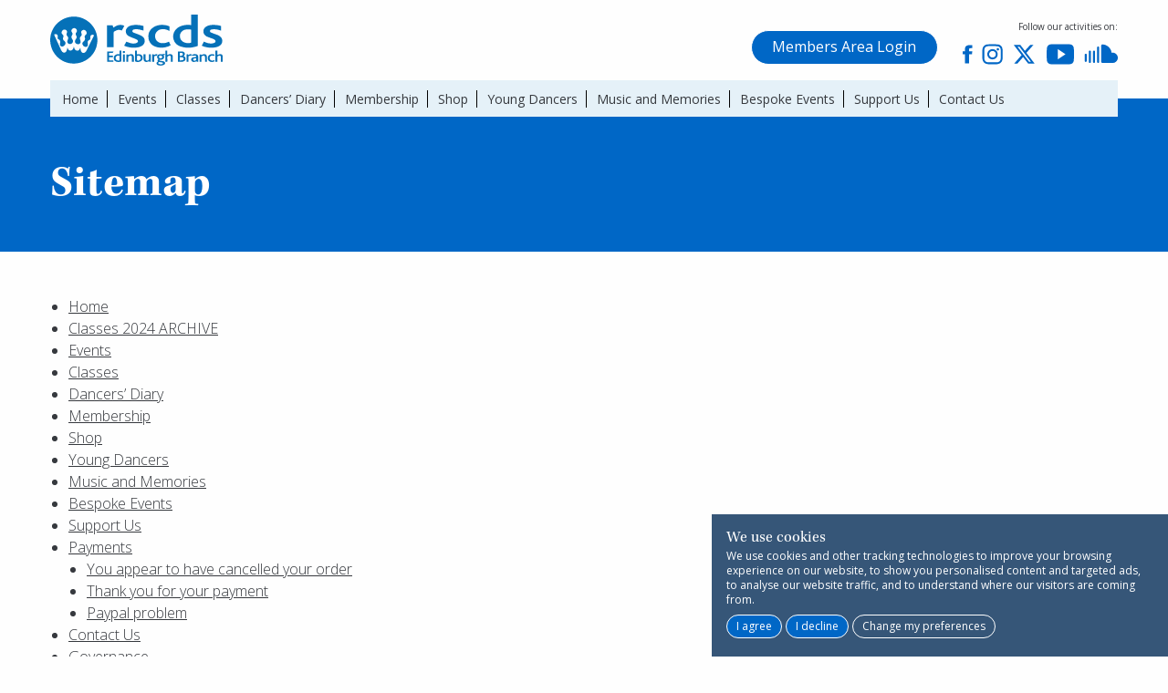

--- FILE ---
content_type: text/html; charset=UTF-8
request_url: https://rscdsedinburgh.org/sitemap
body_size: 6817
content:
<!doctype html>
<!--[if IE 9 ]><html class="no-js ie9" lang="en"><![endif]-->
<!--[if (gt IE 9)|!(IE)]><!--><html class="no-js" lang="en"><!--<![endif]-->
<head>
    
    
<!-- Cookie Consent by FreePrivacyPolicy.com https://www.FreePrivacyPolicy.com -->
<script type="text/javascript" src="//www.freeprivacypolicy.com/public/cookie-consent/4.1.0/cookie-consent.js" charset="UTF-8"></script>
<script type="text/javascript" charset="UTF-8">
document.addEventListener('DOMContentLoaded', function () {
cookieconsent.run({"notice_banner_type":"simple","consent_type":"express","palette":"light","language":"en_gb","page_load_consent_levels":["strictly-necessary"],"notice_banner_reject_button_hide":false,"preferences_center_close_button_hide":false,"page_refresh_confirmation_buttons":false,"website_name":"RSCDS Edinburgh Branch","website_privacy_policy_url":"https://rscdsedinburgh.org/governance/privacy-policy#cookie_policy"});
});
</script>

<!-- Google Analytics -->
<script type="text/plain" data-cookie-consent="tracking" async src="https://www.googletagmanager.com/gtag/js?id=G-ZQLYM97VZN"></script>
<script type="text/plain" data-cookie-consent="tracking">
  window.dataLayer = window.dataLayer || [];
  function gtag(){dataLayer.push(arguments);}
  gtag('js', new Date());

  gtag('config', 'G-ZQLYM97VZN');
</script>
<!-- end of Google Analytics-->

<noscript>Cookie Consent by <a href="https://www.freeprivacypolicy.com/">Free Privacy Policy Generator</a></noscript>
<!-- End Cookie Consent by FreePrivacyPolicy.com https://www.FreePrivacyPolicy.com -->



<meta charset="utf-8" />
<meta http-equiv="X-UA-Compatible" content="IE=edge,chrome=1"/>
<meta name="viewport" content="width=device-width, initial-scale=1.0, maximum-scale=1.0" />
<base href="https://rscdsedinburgh.org/">
<link rel="dns-prefetch" href="//cdnjs.cloudflare.com"/>
<title>Sitemap – RSCDS Edinburgh Branch</title>
<link rel="canonical" href="https://rscdsedinburgh.org/sitemap">
<meta name="title" content="Sitemap – RSCDS Edinburgh Branch" />
<meta name="description" content="" />
<meta property="og:title" content="Sitemap"/>
<meta property="og:image" content="//rscdsedinburgh.org/<!--ADD DEFAULT IMAGE HERE-->"/>
<meta property="og:site_name" content=""/>
<meta property="og:description" content=""/>
<meta name="og:url" property="og:url" content="https://rscdsedinburgh.org/sitemap">
<meta name="og:type" property="og:type" content="website">
<meta name="twitter:card" content="summary_large_image">
<meta name="twitter:title" content="Sitemap"/>
<meta property="twitter:description" content=""/>
<meta name="twitter:image" content="//rscdsedinburgh.org/<!--ADD DEFAULT IMAGE HERE-->"/>
<meta name="twitter:url" content="https://rscdsedinburgh.org/sitemap">
<meta itemprop="name" content="Sitemap"/>
<meta itemprop="url"  content="https://rscdsedinburgh.org/sitemap">
<link href="//cdnjs.cloudflare.com/ajax/libs/font-awesome/4.6.3/css/font-awesome.min.css" rel="stylesheet">
<link rel="stylesheet" href="//cdnjs.cloudflare.com/ajax/libs/foundation/6.3.1/css/foundation.min.css"/>
<link rel="stylesheet" href="https://cdnjs.cloudflare.com/ajax/libs/motion-ui/1.1.1/motion-ui.min.css" />
<link rel="stylesheet" href="https://unpkg.com/aos@next/dist/aos.css" />
<link rel="stylesheet" type="text/css" href="assets/template/css/slick.css"/>
<link rel="stylesheet" href="assets/template/css/main.css?v=7a7c1bf714c0e37f8f8b61064f509a07" />
<script src="//cdnjs.cloudflare.com/ajax/libs/modernizr/2.8.3/modernizr.min.js"></script>
<link rel="stylesheet" type="text/css" href="assets/template/css/lightbox.min.css"/>


<link href="https://fonts.googleapis.com/css2?family=Open+Sans:wght@300;400;600;700&display=swap" rel="stylesheet">

<link rel="apple-touch-icon" sizes="57x57" href="assets/template/img/favicon/apple-icon-57x57.png">
<link rel="apple-touch-icon" sizes="60x60" href="assets/template/img/favicon/apple-icon-60x60.png">
<link rel="apple-touch-icon" sizes="72x72" href="assets/template/img/favicon/apple-icon-72x72.png">
<link rel="apple-touch-icon" sizes="76x76" href="assets/template/img/favicon/apple-icon-76x76.png">
<link rel="apple-touch-icon" sizes="114x114" href="assets/template/img/favicon/apple-icon-114x114.png">
<link rel="apple-touch-icon" sizes="120x120" href="assets/template/img/favicon/apple-icon-120x120.png">
<link rel="apple-touch-icon" sizes="144x144" href="assets/template/img/favicon/apple-icon-144x144.png">
<link rel="apple-touch-icon" sizes="152x152" href="assets/template/img/favicon/apple-icon-152x152.png">
<link rel="apple-touch-icon" sizes="180x180" href="assets/template/img/favicon/apple-icon-180x180.png">
<link rel="icon" type="image/png" sizes="192x192"  href="assets/template/img/favicon/android-icon-192x192.png">
<link rel="icon" type="image/png" sizes="32x32" href="assets/template/img/favicon/favicon-32x32.png">
<link rel="icon" type="image/png" sizes="96x96" href="assets/template/img/favicon/favicon-96x96.png">
<link rel="icon" type="image/png" sizes="16x16" href="assets/template/img/favicon/favicon-16x16.png">
<meta name="msapplication-TileColor" content="#ffffff">
<meta name="msapplication-TileImage" content="assets/template/img/favicon/ms-icon-144x144.png">
<meta name="theme-color" content="#ffffff">

<script type="text/javascript" src="//code.jquery.com/jquery-1.11.0.min.js"></script>
<script type="text/javascript" src="//code.jquery.com/jquery-migrate-1.2.1.min.js"></script>
</head>
<body class="template1 s5 p0 id5">
<!--[if lt IE 9]>
	<div id="browserupgrade">
	<h6>Your browser is out-of-date!</h6>
	<p>Update your browser to view this website correctly.</p>
	<a href="http://outdatedbrowser.com/en" class="button hollow white">Update my browser now</a>
	</div>
<![endif]-->

<div class="container header">
    <div class="row">
        <div class="small-5 medium-4 columns">
            <a href="https://rscdsedinburgh.org/"><img src="assets/template/img/rscds-edinburgh-logo-new.svg" alt="RSCDS Edinburgh branch logo"></a>
            
        </div>
        <div class="small-7 medium-8 columns text-right">
            <a href="members-area-login/" class="button">Members Area Login</a>
            <div class="social-links">
                <p>Follow our activities on:</p>
                <div>
                    <a href="https://www.facebook.com/RSCDSEdinburgh/" target="_blank"><?xml version="1.0" encoding="utf-8"?>
<svg version="1.1" xmlns="http://www.w3.org/2000/svg" xmlns:xlink="http://www.w3.org/1999/xlink" x="0px" y="0px"
	 viewBox="0 0 11.398 23" style="enable-background:new 0 0 11.398 23;" xml:space="preserve">
<style type="text/css">
	.st0{fill:#0067c6;}
</style>
<path class="st0" d="M10.976,8.175L10.581,11.5h-2.93v9.977H3.338V11.5H1V8.175h2.338V5.956c0-2.8,1.175-4.432,4.734-4.432h2.904
	V4.85h-1.74c-1.388,0-1.585,0.452-1.585,1.345v1.98H10.976z"/>
</svg>
</a>
                    <a href="https://www.instagram.com/rscdsedinburgh/" target="_blank"><?xml version="1.0" encoding="utf-8"?>
<svg version="1.1" xmlns="http://www.w3.org/2000/svg" xmlns:xlink="http://www.w3.org/1999/xlink" x="0px" y="0px"
	 viewBox="0 0 22.692 23" style="enable-background:new 0 0 22.692 23;" xml:space="preserve">
<style type="text/css">
	.st0{fill:#0067c6;}
</style>
<path class="st0" d="M11.498,7.879c-2.003,0.002-3.605,1.604-3.607,3.606c-0.003,2.035,1.6,3.64,3.633,3.638
	c1.998-0.002,3.608-1.612,3.61-3.61C15.137,9.48,13.532,7.877,11.498,7.879 M17.137,11.786c-0.08,2.971-2.728,5.493-5.898,5.353
	c-2.977-0.132-5.542-2.729-5.364-5.953C6.046,8.092,8.707,5.7,11.812,5.863C14.937,6.027,17.333,8.733,17.137,11.786 M11.571,2.515
	C11.57,2.572,8.355,2.564,6.75,2.604C4.292,2.666,2.676,4.27,2.644,6.735c-0.042,3.156-0.042,6.314-0.001,9.471
	c0.032,2.468,1.635,4.094,4.101,4.134c3.175,0.052,6.352,0.051,9.527,0.001c2.449-0.039,4.061-1.632,4.105-4.075
	c0.056-3.193,0.052-6.389,0.001-9.582c-0.036-2.243-1.287-3.701-3.51-3.978C15.117,2.488,13.337,2.599,11.571,2.515 M0.556,16.188
	V6.764C0.592,6.57,0.646,6.376,0.661,6.18c0.235-3.055,2.503-5.429,5.558-5.527c3.535-0.114,7.079-0.118,10.614,0.002
	c3.046,0.104,5.433,2.544,5.507,5.554c0.087,3.517,0.079,7.04-0.001,10.558c-0.058,2.6-1.894,4.725-4.409,5.338
	c-0.596,0.145-1.209,0.221-1.814,0.329H6.912C6.7,22.397,6.489,22.34,6.276,22.328c-2.508-0.14-4.566-1.716-5.301-4.119
	C0.774,17.554,0.692,16.863,0.556,16.188 M18.655,6.094c-0.01,0.739-0.649,1.358-1.375,1.33c-0.711-0.027-1.309-0.647-1.303-1.352
	c0.006-0.736,0.642-1.345,1.38-1.323C18.081,4.771,18.664,5.375,18.655,6.094"/>
</svg>
</a>
                    <a href="https://x.com/dancingforth" target="_blank"><?xml version="1.0" encoding="UTF-8"?>
<svg id="Layer_1" xmlns="http://www.w3.org/2000/svg" version="1.1" viewBox="0 0 26.819 23">
  <defs>
    <style>
      .st0 {
        fill: #0067c6;
      }
    </style>
  </defs>
  <path class="st0" d="M19.894,1.218h3.49l-7.664,8.726,8.953,11.837h-7.026l-5.501-7.193-6.298,7.193h-3.49l8.119-9.333L1.904,1.218h7.201l4.97,6.571,5.82-6.571ZM18.672,19.732h1.935L8.087,3.191h-2.079l12.664,16.541Z"/>
</svg>
</a>
                    <a href="https://www.youtube.com/channel/UCaZediRLF7-Jqy3x10mzZjQ" target="_blank"><?xml version="1.0" encoding="utf-8"?>
<svg version="1.1" xmlns="http://www.w3.org/2000/svg" xmlns:xlink="http://www.w3.org/1999/xlink" x="0px" y="0px"
	 viewBox="0 0 31.597 23" style="enable-background:new 0 0 31.597 23;" xml:space="preserve">
<style type="text/css">
	.st0{fill:#0067c6;}
</style>
<path class="st0" d="M12.994,17.164V5.795l8.39,5.682L12.994,17.164z M30.445,5.297c0-2.604-1.915-4.698-4.281-4.698
	C22.958,0.448,19.689,0.39,16.35,0.39h-0.52h-0.521c-3.333,0-6.608,0.058-9.813,0.209c-2.361,0-4.277,2.106-4.277,4.71
	c-0.144,2.059-0.208,4.119-0.202,6.179c-0.006,2.06,0.058,4.12,0.197,6.186c0,2.603,1.915,4.715,4.276,4.715
	c3.367,0.156,6.822,0.226,10.334,0.22c3.518,0.011,6.96-0.058,10.334-0.22c2.366,0,4.281-2.112,4.281-4.715
	c0.139-2.066,0.203-4.126,0.197-6.192C30.648,9.422,30.584,7.363,30.445,5.297"/>
</svg>
</a>
                    <a href="https://soundcloud.com/user-933676171" target="_blank"><?xml version="1.0" encoding="utf-8"?>
<svg version="1.1" xmlns="http://www.w3.org/2000/svg" xmlns:xlink="http://www.w3.org/1999/xlink" x="0px" y="0px"
	 viewBox="0 0 36.81 23" style="enable-background:new 0 0 36.81 23;" xml:space="preserve">
<style type="text/css">
	.st0{fill:#0067c6;}
</style>
<path class="st0" d="M31.168,9.747c3.112,0,5.642,2.532,5.642,5.642c0,3.112-2.53,5.642-5.642,5.642H19.884
	c-0.622,0-1.128-0.506-1.128-1.129V1.849c0-0.623,0.506-1.129,1.128-1.129c5.261,0,9.601,4.022,10.108,9.151
	C30.371,9.79,30.766,9.747,31.168,9.747 M15.371,2.977c-0.623,0-1.128,0.505-1.128,1.128v15.797c0,0.623,0.505,1.129,1.128,1.129
	c0.623,0,1.128-0.506,1.128-1.129V4.105C16.499,3.482,15.994,2.977,15.371,2.977 M10.857,7.491c-0.623,0-1.128,0.506-1.128,1.128
	v11.284c0,0.623,0.505,1.128,1.128,1.128c0.623,0,1.128-0.505,1.128-1.128V8.619C11.985,7.997,11.48,7.491,10.857,7.491
	 M6.344,7.491c-0.623,0-1.128,0.506-1.128,1.128v11.284c0,0.623,0.505,1.128,1.128,1.128c0.623,0,1.128-0.505,1.128-1.128V8.619
	C7.472,7.997,6.967,7.491,6.344,7.491 M1.83,10.876c-0.623,0-1.128,0.506-1.128,1.128v6.771c0,0.622,0.505,1.128,1.128,1.128
	c0.623,0,1.128-0.506,1.128-1.128v-6.771C2.958,11.382,2.453,10.876,1.83,10.876"/>
</svg>
</a>
                </div>
            </div>
        </div>
    </div>
    <div class="row">
        <div class="small-12 columns">
            <div class="header-nav">
                <ul><li class="first"><a href="https://rscdsedinburgh.org/" title="RSCDS Edinburgh Branch" >Home</a></li>
<li><a href="events" title="Events" >Events</a></li>
<li><a href="classes/" title="Classes" >Classes</a></li>
<li><a href="dancers-diary" title="Dancers’ Diary" >Dancers’ Diary</a></li>
<li><a href="membership" title="Membership" >Membership</a></li>
<li><a href="shop" title="Shop" >Shop</a></li>
<li><a href="young-dancers" title="Young Dancers" >Young Dancers</a></li>
<li><a href="music-and-memories" title="Music and Memories" >Music and Memories</a></li>
<li><a href="bespoke-events" title="Bespoke Events" >Bespoke Events</a></li>
<li><a href="support-us" title="Support Us" >Support Us</a></li>
<li class="last"><a href="contact-us" title="Contact Us" >Contact Us</a></li>
</ul>
            </div>
        </div>
    </div>
</div>


<!-- Banner section -->
<div class="container standard-content-banner-area">
    <div class="row">
        <div class="small-12 columns" data-aos="fade-in" data-aos-anchor-placement="top-bottom">
            <h1>Sitemap</h1>
        </div>
    </div>
</div>

<div class="container white-panel">
    <div class="row">
        <div class="small-12 medium-10 large-8 columns standard-content-text-area" data-aos="fade-in" data-aos-anchor-placement="top-bottom">
            
            <ul><li class="first"><a href="https://rscdsedinburgh.org/" title="RSCDS Edinburgh Branch" >Home</a></li>
<li><a href="classes-2024/" title="Classes 2024 ARCHIVE" >Classes 2024 ARCHIVE</a></li>
<li><a href="events" title="Events" >Events</a></li>
<li><a href="classes/" title="Classes" >Classes</a></li>
<li><a href="dancers-diary" title="Dancers’ Diary" >Dancers’ Diary</a></li>
<li><a href="membership" title="Membership" >Membership</a></li>
<li><a href="shop" title="Shop" >Shop</a></li>
<li><a href="young-dancers" title="Young Dancers" >Young Dancers</a></li>
<li><a href="music-and-memories" title="Music and Memories" >Music and Memories</a></li>
<li><a href="bespoke-events" title="Bespoke Events" >Bespoke Events</a></li>
<li><a href="support-us" title="Support Us" >Support Us</a></li>
<li><a href="pay/" title="Payment information" >Payments</a><ul><li class="first"><a href="pay/cancel-return" title="You appear to have cancelled your order" >You appear to have cancelled your order</a></li>
<li><a href="pay/return" title="Thank you for your payment" >Thank you for your payment</a></li>
<li class="last"><a href="pay/paypal-problem" title="Paypal problem" >Paypal problem</a></li>
</ul></li>
<li><a href="contact-us" title="Contact Us" >Contact Us</a></li>
<li><a href="governance/" title="Governance" >Governance</a><ul><li class="first"><a href="governance/trustees-code-of-conduct" title="Trustees Code of Conduct" >Trustees Code of Conduct</a></li>
<li><a href="governance/risk-management" title="Risk Management" >Risk Management</a></li>
<li><a href="governance/safeguarding-children-and-vulnerable-adults" title="Safeguarding Children and Vulnerable Adults" >Safeguarding Children and Vulnerable Adults</a></li>
<li><a href="governance/complaints" title="Complaints" >Complaints</a></li>
<li><a href="governance/expenses" title="Expenses" >Expenses</a></li>
<li><a href="governance/data-protection" title="Data Protection" >Data Protection</a></li>
<li><a href="governance/privacy-policy" title="Privacy Policy" >Privacy Policy</a></li>
<li class="last"><a href="governance/social-media" title="Social Media" >Social Media</a></li>
</ul></li>
<li><a href="faqs" title="FAQs" >FAQs</a></li>
<li><a href="cookie-policy" title="Cookie Policy" >Cookie Policy</a></li>
<li class="active"><a href="sitemap" title="Sitemap" >Sitemap</a></li>
<li><a href="members-area-login/" title="Members Area Login" >Members Area Login</a></li>
<li><a href="venues/" title="Venues" >Venues</a><ul><li class="first"><a href="venues/mayfield-salisbury-church-hall" title="Mayfield Salisbury Church Hall" >Mayfield Salisbury Church Hall</a></li>
<li><a href="venues/st-marys-cathedral" title="St Mary's Cathedral" >St Mary's Cathedral</a></li>
<li><a href="venues/manor-school-of-ballet" title="Manor School of Ballet" >Manor School of Ballet</a></li>
<li><a href="venues/binks-hall" title="Binks Hall" >Binks Hall</a></li>
<li><a href="venues/st-cuthberts-church" title="St Cuthbert's Church" >St Cuthbert's Church</a></li>
<li><a href="venues/st-peter’s-church-hall" title="St Peter’s Church Hall" >St Peter’s Church Hall</a></li>
<li><a href="venues/st-annes-church-hall" title="St Anne's Church Hall" >St Anne's Church Hall</a></li>
<li><a href="venues/reid-memorial-church-hall" title="Reid Memorial Church Hall" >Reid Memorial Church Hall</a></li>
<li><a href="venues/barclay-viewforth-church" title="Barclay Viewforth Church" >Barclay Viewforth Church</a></li>
<li><a href="venues/christ-church-morningside" title="Christ Church Morningside" >Christ Church Morningside</a></li>
<li><a href="venues/murrayfield-parish-church" title="Murrayfield Parish Church" >Murrayfield Parish Church</a></li>
<li><a href="venues/greenbank-parish-church" title="Greenbank Parish Church" >Greenbank Parish Church</a></li>
<li><a href="venues/greyfriars-kirk" title="Greyfriars Kirk" >Greyfriars Kirk</a></li>
<li><a href="venues/lauriston-hall" title="Lauriston Hall" >Lauriston Hall</a></li>
<li><a href="venues/murrayfield-hotel" title="Murrayfield Hotel" >Murrayfield Hotel</a></li>
<li class="last"><a href="venues/craigmillar-park-church-hall" title="Craigmillar Park Church Hall" >Craigmillar Park Church Hall</a></li>
</ul></li>
<li class="last"><a href="teachers-and-musicians/" title="Teachers and Musicians" >Teachers and Musicians</a><ul><li class="first"><a href="teachers-and-musicians/teacher-and-musician-template" title="Teacher and Musician template" >Teacher and Musician template</a></li>
<li><a href="teachers-and-musicians/theresa-macvarish-clark" title="Theresa MacVarish Clark" >Theresa MacVarish Clark</a></li>
<li><a href="teachers-and-musicians/ian-brockbank" title="Ian Brockbank" >Ian Brockbank</a></li>
<li><a href="teachers-and-musicians/andrew-nolan" title="Andrew Nolan" >Andrew Nolan</a></li>
<li><a href="teachers-and-musicians/ewan-matthew-and-tim" title="Ewan, Matthew and Tim" >Ewan, Matthew and Tim</a></li>
<li><a href="teachers-and-musicians/ewan-roddy-and-aidan" title="Ewan, Roddy and Aidan" >Ewan, Roddy and Aidan</a></li>
<li><a href="teachers-and-musicians/aidan-frost" title="Aidan Frost" >Aidan Frost</a></li>
<li><a href="teachers-and-musicians/elizabeth-maggie-and-yoshi" title="Elizabeth, Maggie and Yoshi" >Elizabeth, Maggie and Yoshi</a></li>
<li><a href="teachers-and-musicians/elizabeth,-ianb,-theresa" title="Elizabeth, Ian, Theresa" >Elizabeth, Ian, Theresa</a></li>
<li><a href="teachers-and-musicians/theresa-maggie-yoshi" title="Theresa, Maggie, Yoshi" >Theresa, Maggie, Yoshi</a></li>
<li><a href="teachers-and-musicians/caroline-brockbank" title="Caroline Brockbank" >Caroline Brockbank</a></li>
<li><a href="teachers-and-musicians/moira-reekie" title="Moira Reekie" >Moira Reekie</a></li>
<li><a href="teachers-and-musicians/faye-mather" title="Faye Mather" >Faye Mather</a></li>
<li><a href="teachers-and-musicians/roddy-johnson" title="Roddy Johnson" >Roddy Johnson</a></li>
<li><a href="teachers-and-musicians/seonaid-lynn" title="Seonaid Lynn" >Seonaid Lynn</a></li>
<li><a href="teachers-and-musicians/elizabeth-harry" title="Elizabeth Harry" >Elizabeth Harry</a></li>
<li><a href="teachers-and-musicians/kitty-shaw" title="Kitty Shaw" >Kitty Shaw</a></li>
<li><a href="teachers-and-musicians/rachel-shankland" title="Rachel Shankland" >Rachel Shankland</a></li>
<li><a href="teachers-and-musicians/yoshi-shibasaki" title="Yoshi Shibasaki" >Yoshi Shibasaki</a></li>
<li><a href="teachers-and-musicians/matthew-maclennan" title="Matthew Maclennan" >Matthew Maclennan</a></li>
<li><a href="teachers-and-musicians/ewan-galloway" title="Ewan Galloway" >Ewan Galloway</a></li>
<li><a href="teachers-and-musicians/maggie" title="Maggie McLeish" >Maggie McLeish</a></li>
<li><a href="teachers-and-musicians/tim-macdonald" title="Tim Macdonald" >Tim Macdonald</a></li>
<li class="last"><a href="teachers-and-musicians/atsuko-clement" title="Atsuko Clement" >Atsuko Clement</a></li>
</ul></li>
</ul>
        </div>
    </div>
</div>



<div class="container footer">
    <div data-aos="fade-in" data-aos-anchor-placement="top-bottom">
        <div class="row">
            <div class="small-12 text-center footer-main-nav">
                <ul><li class="first"><a href="https://rscdsedinburgh.org/" title="RSCDS Edinburgh Branch" >Home</a></li>
<li><a href="events" title="Events" >Events</a></li>
<li><a href="classes/" title="Classes" >Classes</a></li>
<li><a href="dancers-diary" title="Dancers’ Diary" >Dancers’ Diary</a></li>
<li><a href="membership" title="Membership" >Membership</a></li>
<li><a href="shop" title="Shop" >Shop</a></li>
<li><a href="young-dancers" title="Young Dancers" >Young Dancers</a></li>
<li><a href="music-and-memories" title="Music and Memories" >Music and Memories</a></li>
<li><a href="bespoke-events" title="Bespoke Events" >Bespoke Events</a></li>
<li><a href="support-us" title="Support Us" >Support Us</a></li>
<li class="last"><a href="contact-us" title="Contact Us" >Contact Us</a></li>
</ul>
            </div>
        </div>
        <div class="row">
            <div class="small-12 medium-3 columns text-center medium-text-left">
                <a href="https://rscdsedinburgh.org/"><img class="footer-logo" src="assets/template/img/rscds-edinburgh-logo-white.svg" alt="RSCDS Edinburgh Branch logo"></a>
            </div>
            <div class="small-12 medium-6 columns text-center">
                <p class="strapline">fun, fitness & friendship</p>
            </div>
            <div class="small-12 medium-3 columns text-center medium-text-right">
                <a href="https://www.oscr.org.uk/about-charities/search-the-register/charity-details?number=SC016958" target="_blank"><img class="oscr-logo" src="assets/images/Home/oscr-logo.jpg" alt="OSCR logo"></a>
            </div>
        </div>
        <div class="row">
            <div class="small-12 large-3 columns social-links text-center medium-text-left">
                <div>
                    <a href="https://www.facebook.com/RSCDSEdinburgh/" target="_blank"><?xml version="1.0" encoding="utf-8"?>
<svg version="1.1" xmlns="http://www.w3.org/2000/svg" xmlns:xlink="http://www.w3.org/1999/xlink" x="0px" y="0px"
	 viewBox="0 0 11.398 23" style="enable-background:new 0 0 11.398 23;" xml:space="preserve">
<style type="text/css">
	.st0{fill:#0067c6;}
</style>
<path class="st0" d="M10.976,8.175L10.581,11.5h-2.93v9.977H3.338V11.5H1V8.175h2.338V5.956c0-2.8,1.175-4.432,4.734-4.432h2.904
	V4.85h-1.74c-1.388,0-1.585,0.452-1.585,1.345v1.98H10.976z"/>
</svg>
</a>
                    <a href="https://www.instagram.com/rscdsedinburgh/" target="_blank"><?xml version="1.0" encoding="utf-8"?>
<svg version="1.1" xmlns="http://www.w3.org/2000/svg" xmlns:xlink="http://www.w3.org/1999/xlink" x="0px" y="0px"
	 viewBox="0 0 22.692 23" style="enable-background:new 0 0 22.692 23;" xml:space="preserve">
<style type="text/css">
	.st0{fill:#0067c6;}
</style>
<path class="st0" d="M11.498,7.879c-2.003,0.002-3.605,1.604-3.607,3.606c-0.003,2.035,1.6,3.64,3.633,3.638
	c1.998-0.002,3.608-1.612,3.61-3.61C15.137,9.48,13.532,7.877,11.498,7.879 M17.137,11.786c-0.08,2.971-2.728,5.493-5.898,5.353
	c-2.977-0.132-5.542-2.729-5.364-5.953C6.046,8.092,8.707,5.7,11.812,5.863C14.937,6.027,17.333,8.733,17.137,11.786 M11.571,2.515
	C11.57,2.572,8.355,2.564,6.75,2.604C4.292,2.666,2.676,4.27,2.644,6.735c-0.042,3.156-0.042,6.314-0.001,9.471
	c0.032,2.468,1.635,4.094,4.101,4.134c3.175,0.052,6.352,0.051,9.527,0.001c2.449-0.039,4.061-1.632,4.105-4.075
	c0.056-3.193,0.052-6.389,0.001-9.582c-0.036-2.243-1.287-3.701-3.51-3.978C15.117,2.488,13.337,2.599,11.571,2.515 M0.556,16.188
	V6.764C0.592,6.57,0.646,6.376,0.661,6.18c0.235-3.055,2.503-5.429,5.558-5.527c3.535-0.114,7.079-0.118,10.614,0.002
	c3.046,0.104,5.433,2.544,5.507,5.554c0.087,3.517,0.079,7.04-0.001,10.558c-0.058,2.6-1.894,4.725-4.409,5.338
	c-0.596,0.145-1.209,0.221-1.814,0.329H6.912C6.7,22.397,6.489,22.34,6.276,22.328c-2.508-0.14-4.566-1.716-5.301-4.119
	C0.774,17.554,0.692,16.863,0.556,16.188 M18.655,6.094c-0.01,0.739-0.649,1.358-1.375,1.33c-0.711-0.027-1.309-0.647-1.303-1.352
	c0.006-0.736,0.642-1.345,1.38-1.323C18.081,4.771,18.664,5.375,18.655,6.094"/>
</svg>
</a>
                    <a href="https://x.com/dancingforth" target="_blank"><?xml version="1.0" encoding="UTF-8"?>
<svg id="Layer_1" xmlns="http://www.w3.org/2000/svg" version="1.1" viewBox="0 0 26.819 23">
  <defs>
    <style>
      .st0 {
        fill: #0067c6;
      }
    </style>
  </defs>
  <path class="st0" d="M19.894,1.218h3.49l-7.664,8.726,8.953,11.837h-7.026l-5.501-7.193-6.298,7.193h-3.49l8.119-9.333L1.904,1.218h7.201l4.97,6.571,5.82-6.571ZM18.672,19.732h1.935L8.087,3.191h-2.079l12.664,16.541Z"/>
</svg>
</a>
                    <a href="https://www.youtube.com/channel/UCaZediRLF7-Jqy3x10mzZjQ" target="_blank"><?xml version="1.0" encoding="utf-8"?>
<svg version="1.1" xmlns="http://www.w3.org/2000/svg" xmlns:xlink="http://www.w3.org/1999/xlink" x="0px" y="0px"
	 viewBox="0 0 31.597 23" style="enable-background:new 0 0 31.597 23;" xml:space="preserve">
<style type="text/css">
	.st0{fill:#0067c6;}
</style>
<path class="st0" d="M12.994,17.164V5.795l8.39,5.682L12.994,17.164z M30.445,5.297c0-2.604-1.915-4.698-4.281-4.698
	C22.958,0.448,19.689,0.39,16.35,0.39h-0.52h-0.521c-3.333,0-6.608,0.058-9.813,0.209c-2.361,0-4.277,2.106-4.277,4.71
	c-0.144,2.059-0.208,4.119-0.202,6.179c-0.006,2.06,0.058,4.12,0.197,6.186c0,2.603,1.915,4.715,4.276,4.715
	c3.367,0.156,6.822,0.226,10.334,0.22c3.518,0.011,6.96-0.058,10.334-0.22c2.366,0,4.281-2.112,4.281-4.715
	c0.139-2.066,0.203-4.126,0.197-6.192C30.648,9.422,30.584,7.363,30.445,5.297"/>
</svg>
</a>
                    <a href="https://soundcloud.com/user-933676171" target="_blank"><?xml version="1.0" encoding="utf-8"?>
<svg version="1.1" xmlns="http://www.w3.org/2000/svg" xmlns:xlink="http://www.w3.org/1999/xlink" x="0px" y="0px"
	 viewBox="0 0 36.81 23" style="enable-background:new 0 0 36.81 23;" xml:space="preserve">
<style type="text/css">
	.st0{fill:#0067c6;}
</style>
<path class="st0" d="M31.168,9.747c3.112,0,5.642,2.532,5.642,5.642c0,3.112-2.53,5.642-5.642,5.642H19.884
	c-0.622,0-1.128-0.506-1.128-1.129V1.849c0-0.623,0.506-1.129,1.128-1.129c5.261,0,9.601,4.022,10.108,9.151
	C30.371,9.79,30.766,9.747,31.168,9.747 M15.371,2.977c-0.623,0-1.128,0.505-1.128,1.128v15.797c0,0.623,0.505,1.129,1.128,1.129
	c0.623,0,1.128-0.506,1.128-1.129V4.105C16.499,3.482,15.994,2.977,15.371,2.977 M10.857,7.491c-0.623,0-1.128,0.506-1.128,1.128
	v11.284c0,0.623,0.505,1.128,1.128,1.128c0.623,0,1.128-0.505,1.128-1.128V8.619C11.985,7.997,11.48,7.491,10.857,7.491
	 M6.344,7.491c-0.623,0-1.128,0.506-1.128,1.128v11.284c0,0.623,0.505,1.128,1.128,1.128c0.623,0,1.128-0.505,1.128-1.128V8.619
	C7.472,7.997,6.967,7.491,6.344,7.491 M1.83,10.876c-0.623,0-1.128,0.506-1.128,1.128v6.771c0,0.622,0.505,1.128,1.128,1.128
	c0.623,0,1.128-0.506,1.128-1.128v-6.771C2.958,11.382,2.453,10.876,1.83,10.876"/>
</svg>
</a>
                </div>
            </div>
            <div class="small-12 large-6 columns text-center end footer-secondary-nav">
                <ul><li class="first"><a href="governance/" title="Governance" >Governance</a></li>
<li><a href="faqs" title="FAQs" >FAQs</a></li>
<li><a href="cookie-policy" title="Cookie Policy" >Cookie Policy</a></li>
<li class="last active"><a href="sitemap" title="Sitemap" >Sitemap</a></li>
</ul>
                <a id="open_preferences_center">Update cookies preferences</a>
            </div>
        </div>
        <div class="row footer-legal-content">
            <div class="small-12 medium-6 columns text-center medium-text-left">
                <p>Site designed by <a href="https://ctdstudio.co.uk/" target="_blank" rel="noopener noreferrer"><strong>ctdstudio</strong></a> and built by <a href="https://processproduction.co.uk/" target="_blank" rel="noopener"><strong>process production</strong>. </a>&nbsp;&nbsp; Powered by <strong><a href="https://prostack.uk" target="_blank" rel="noopener">Prostack</a></strong><strong>.</strong></p>
            </div>
            <div class="small-12 medium-6 columns text-center medium-text-right">
                <p>Copyright &copy; RSCDS Edinburgh 2026</p>
            </div>
        </div>
    </div>
</div>

<script type="text/javascript" src="assets/template/js/slick.min.js"></script>
<script src="//cdnjs.cloudflare.com/ajax/libs/foundation/6.3.1/js/foundation.min.js"></script>

<!-- For animate on scroll -->
<script src="https://unpkg.com/aos@next/dist/aos.js"></script>

<!-- For popups on members area -->
<script type="text/javascript" src="assets/template/js/lightbox.min.js"></script>

<script>


    
$(document).foundation();

// Initialise Animate on Scroll
    AOS.init({
        duration: 1300,
        easing: 'ease-in-out-sine'
    });
    window.addEventListener('load', AOS.refresh);

$(document).ready(function(){
    
    $('.delivery-area').on('change', function() {
        if ( this.value == 'UK' )
            { 
                $(".uk-button").show();
                $(".europe-button").hide();
                $(".worldwide-button").hide();
            }
        if ( this.value == 'Europe' )
            { 
                $(".uk-button").hide();
                $(".europe-button").show();
                $(".worldwide-button").hide();
            }
        if ( this.value == 'Worldwide' )
            { 
                $(".uk-button").hide();
                $(".europe-button").hide();
                $(".worldwide-button").show();
            }
    });
    
    $('.membership-type').on('change', function() {
        if ( this.value == 'Branch only Membership' )
            { 
                $(".branch-name").show();
            }
        else {
                $(".branch-name").hide();
        }
    });
    
    $('.membership-status').on('change', function() {
        if ( this.value == 'individual_new' || this.value == 'individual_current' || this.value == 'individual_previous')
            { 
                $(".applying-for-one-person").show();
                $(".applying-for-more-than-one-person").hide();
            }
        else {
                $(".applying-for-one-person").hide();
                $(".applying-for-more-than-one-person").show();
        }
    });
    
    $('.home-header-carousel').slick({
        autoplay: true,
        dots: true,
        slidesToShow: 3,
        centerMode: true,
        centerPadding: '10rem',
        pauseOnFocus:false,
        pauseOnHover:false,
        autoplaySpeed: 4000,
        speed: 1500,
        easing: 'ease-in-out',
        prevArrow: '<i class="fa fa-angle-left slick-arrow-left" aria-hidden="true"></i>',
        nextArrow: '<i class="fa fa-angle-right slick-arrow-right" aria-hidden="true"></i>',
        responsive: [
            {
              breakpoint: 1000,
              settings: {
                slidesToShow: 2
              }
            },
            {
              breakpoint: 570,
              settings: {
                slidesToShow: 1,
                centerPadding: '5rem'
              }
            }
          ]
    });
    
    $('.member-image-gallery-carousel').slick({
        autoplay: false,
        dots: false,
        slidesToShow: 1,
        autoplaySpeed: 4000,
        speed: 1500,
        easing: 'ease-in-out',
        prevArrow: '<i class="fa fa-angle-left slick-arrow-left" aria-hidden="true"></i>',
        nextArrow: '<i class="fa fa-angle-right slick-arrow-right" aria-hidden="true"></i>'
    });



    $('.adverts-carousel').slick({
        autoplay: true,
        dots: true,
        autoplaySpeed: 4000,
        speed: 1500,
        easing: 'ease-in-out',
        prevArrow: '<i class="fa fa-angle-left slick-arrow-left" aria-hidden="true"></i>',
        nextArrow: '<i class="fa fa-angle-right slick-arrow-right" aria-hidden="true"></i>'
    });
    
    $('.reviews-images-carousel').slick({
        autoplay: true,
        dots: false,
        slidesToShow: 1,
        autoplaySpeed: 4000,
        speed: 1500,
        easing: 'ease-in-out',
        prevArrow: '<i class="fa fa-angle-left slick-arrow-left" aria-hidden="true"></i>',
        nextArrow: '<i class="fa fa-angle-right slick-arrow-right" aria-hidden="true"></i>'
    });
    
    $('.read-more-button').click(function() {
        $(".read-more-content").slideDown(1000);
        $(this).addClass('clicked');
        
    });
    
        
    $('#copy-checkbox').change(function() {
        if (this.checked) {
            $("#card-firstname").val($("#form-firstname").val());
            $("#card-lastname").val($("#form-lastname").val());
            $("#card-address1").val($("#form-address1").val());
            $("#card-address2").val($("#form-address2").val());
            $("#card-city").val($("#form-town").val());
            $("#card-email").val($("#form-email").val());
            $("#card-phone").val($("#form-phone").val());
            $("#card-postcode").val($("#form-postcode").val());
        } else {
            $("#card-firstname").val("");
            $("#card-lastname").val("");
            $("#card-address1").val("");
            $("#card-address2").val("");
            $("#card-city").val("");
            $("#card-email").val("");
            $("#card-phone").val("");
            $("#card-postcode").val("");
        }
    });

});

    
$(".gallery-button").on('click touch', function () {
    $(window).trigger('resize'); 
});


    
    
</script>
</body>
</html>

--- FILE ---
content_type: text/css
request_url: https://rscdsedinburgh.org/assets/template/css/main.css?v=7a7c1bf714c0e37f8f8b61064f509a07
body_size: 5165
content:
/* #### Generated By: http://www.cufonfonts.com #### */

@font-face {
font-family: 'Kepler Std Regular';
font-style: normal;
font-weight: normal;
src: local('Kepler Std Regtular'), url('../fonts/KeplerStdRegular.woff') format('woff');
}

@font-face {
font-family: 'Kepler Std Bold';
font-style: normal;
font-weight: normal;
src: local('Kepler Std Bold'), url('../fonts/KeplerStdBold.woff') format('woff');
}

@font-face {
font-family: 'Kepler Std Bold Italic';
font-style: normal;
font-weight: normal;
src: local('Kepler Std Bold Italic'), url('../fonts/KeplerStdBoldIt.woff') format('woff');
}



html {
    position: relative;
    min-height: 100%;
    height: auto;
	scroll-behavior: smooth;
}

body {
    margin-bottom: 30rem;
    height: auto;
    display:block;
    font-family: 'Open Sans', sans-serif;
}

.template2, .template3, .template4, .template5, .template6, .template7, .template8, .template9, .template10, .template11, .template12, .template13, .template15 {
    margin-bottom:0;
}

p, li, a, h1, h2, h3, h4, h5, h6 {
    color:#36393e;
}

html {
    font-size: 13px;
}

@media screen and (min-width: 700px) {
  html {
    font-size: calc(13px + 4 * ((100vw - 700px) / 500));
  }
}
@media screen and (min-width: 1200px) {
  html {
    font-size: 16px;
  }
}

p, li, input, td {
    font-family: 'Open Sans', sans-serif;
    font-weight:300;
    line-height:1.5;
}

b, strong {
    font-weight: 600;
}

h1, h2, h3, h4, h5, h6 {
    font-family: 'Kepler Std Bold', serif;
    font-weight: normal;
    font-style: normal;
}

h1 {
    font-size:3rem;
}

h2 strong {
    font-family: 'Kepler Std Bold', serif;
    font-weight: normal;
}

h2 strong i, h2 i, h2 em {
    font-style: normal;
    font-family: 'Kepler Std Bold Italic', serif;
}



h3 {
    font-size:1.5rem;
    font-family: 'Kepler Std Regular', serif;
}

.template2 h3, h2 {
    font-size:2.125rem;
    font-family: 'Kepler Std Regular', serif;
    font-weight:normal;
    line-height:1.15;
    margin-bottom:1rem;
}

h4 {
    font-family: 'Open Sans', sans-serif;
    font-weight: 600;
    font-size:1rem;
    margin-bottom:0;
}

a {
    -webkit-transition: all .2s ease-in-out;
    transition: all .2s ease-in-out;
    text-decoration: underline;
}

a:hover {
    color:#0067c6;
}

label {
    color:#36393e;
    font-weight:300;
    font-size:inherit;
    line-height: 1.3;
    margin-bottom:0.2rem;
}

.footer {
    position: absolute;
    bottom: 0;
    width: 100%;
    background-color:#cacaca;
    padding: 2rem 0 1.5rem 0;
    background-image:url('../img/footer-image.jpg');
    background-size: cover;
    background-position: bottom center;
}

.footer ul {
    margin:0;
    list-style-type:none;
    display:inline-block;
}

.footer ul li {
    display: inline-block;
    padding: 0 0.8rem 0 0.6rem;
    border-right: 1px solid white;
    line-height: 1;
    margin-bottom: 1rem;
}

.footer ul li.last {
    border-right:0;
}

.footer .footer-secondary-nav ul li.last {
    border-right:1px solid white;
}

.footer ul li a {
    color:white;
    text-decoration:none;
    font-size: 0.875rem;
}

.footer .footer-secondary-nav ul li a, .footer .footer-secondary-nav ul li {
    font-size:0.8rem;
}

.footer ul li a:hover {
    color:#7aceff;
}

.footer ul li.active a {
    font-weight:700;
}

.footer-secondary-nav>a {
    color:white;
    text-decoration: none;
    font-size: 0.8rem;
    font-family: 'Open Sans', sans-serif;
    font-weight: 300;
    padding:0 0.8rem 0 0.6rem;
    display:inline-block;
}

.footer-secondary-nav a:hover {
    color:#7aceff;
}

.footer-logo {
    max-width: 11.8rem;
    margin-top: 1rem;
}

.footer-main-nav {
    padding-bottom:3rem;
}

.footer-legal-content {
    margin-top:1.5rem;
}

.footer-legal-content p, .footer-legal-content p a {
    font-size: 0.78rem;
    color:white;
    text-decoration:none;
}

.footer-legal-content p a:hover {
    color:#7aceff;
}

.footer-secondary-nav {
    margin-top: -1.25rem;
}

.footer .social-links {
    margin-top: -1.5rem;
}

.footer .social-links svg {
    margin-left: 0;
    margin-right: 0.4rem;
}

.strapline {
    font-family: 'Kepler Std Bold Italic', serif;
    font-weight: normal;
    color:white;
    font-size:3.125rem;
    line-height: 1.2;
}

.oscr-logo {
    max-width:169px;
}

.template2 .footer, .template3 .footer, .template4 .footer, .template5 .footer, .template6 .footer, .template7 .footer, .template8 .footer, .template9 .footer, .template10 .footer, .template11 .footer, .template12 .footer, .template13 .footer, .template15 .footer {
    position:relative;
}

.blue-tint-panel {
    background-color:#e5f1f8;
    padding:3rem 0 2rem;
}

.pink-tint-panel {
    background-color:#f9e8ea;
    padding:3rem 0 2rem;
}

.dark-pink-tint-panel {
    background-color:#f9e8ea;
    padding:3rem 0 2rem;    
}

.lilac-tint-panel {
    background-color:#f1eef4;
    padding:3rem 0 2rem;
}

.teal-tint-panel {
    background-color:#e1f3f3;
    padding:3rem 0 2rem;
}

.grey-tint-panel {
    background-color:#ececec;
    padding:3rem 0 3rem;
}

.pale-green-tint-panel {
    background-color:#ecefef;
    padding:3rem 0 3rem;
}

.bright-blue-tint-panel {
    background-color:#e8f6fe;
    padding:3rem 0 3rem;
}

.white-panel {
    padding:3rem 0 2rem;
}

.dark-blue-panel {
    background-color:#365678;
    padding:3rem 0 3rem;
}

.dark-blue-panel h3 {
    color:white;
}

.memories-panel {
    padding:1rem;
    background-color:white;
}

.memories-past-panel {
    padding:1rem;
    background-color:white;
    margin-bottom:3rem;
}

.teal-heading .memories-past-panel {border:1px solid #009798;}
.red-heading .memories-past-panel {border:1px solid #bb2048}
.dark-purple-heading .memories-past-panel {border:1px solid #5a2479;}
.dark-green-heading .memories-past-panel {border:1px solid #007a57;}
.bright-blue-heading .memories-past-panel {border:1px solid #35adf5;}
.pink-heading .memories-past-panel {border:1px solid #e26077;}
.dark-pink-heading .memories-past-panel {border:1px solid #a24562;}
.light-purple-heading .memories-past-panel {border:1px solid #7f5d87;}
.pale-green-heading .memories-past-panel {border:1px solid #61827a;}
.pale-blue-heading .memories-past-panel {border:1px solid rgba(0,112,186,0.7);}

.home-banner-area {
    background-size:cover;
    background-position:top center;
    height:32rem;
    padding-top:4.5rem;
}

.home-banner-area h1, .home-banner-area h2 {
    color:white;
    line-height:1;
    font-size: 2.8rem;
}

.home-banner-area h2 {
    font-family: 'Kepler Std Bold Italic', serif;
}

.standard-content-banner-area {
    padding:4.5rem 0 3rem;
    background-color:#0067c6;
    position:relative;
    z-index: -1;
    min-height:336px;
}

.template1 .standard-content-banner-area, .template7 .standard-content-banner-area {
    min-height: auto;
}

.standard-content-banner-area h1 {
    color:white;
    line-height:1;
}

.template1 .standard-content-banner-area h1, .template7 .standard-content-banner-area h1 {
    margin-bottom:0;
}

.standard-content-banner-area p {
    color:white;
    font-weight: 400;
}

.standard-content-banner-image {
    opacity: 0.6;
    mix-blend-mode: multiply;
    position:absolute;
    top:0;
    left:0;
    height:100%;
    width:100%;
    background-size:cover;
    background-position:center center;
    z-index: -1;
}

.button, .button:focus {
    margin: 1rem 0 1rem;
    padding: 0.55em 1.4em 0.65rem;
    border: 1px solid white;
    border-radius: 2rem;
    -webkit-transition: all .25s ease-in-out;
    transition: all .25s ease-in-out;
    font-size: 1rem;
    line-height: 1;
    background-color: #0067c6;
    color: white;
    text-decoration:none;
    font-weight: 400;
    min-width: 11rem;
    outline:none;
    font-family: 'Open Sans', sans-serif;
}

td .button, td .button:focus {
    margin-top: 0.25rem;
    margin-bottom: 0.25rem;
}

.button:hover {
    background-color:#0f386c;
}

.error {
    color:red;
}

.form-error, .is-invalid-input:not(:focus)::placeholder, .is-invalid-label {
    color: red;
}

.is-invalid-input:not(:focus) {
    border-color: red;
    background-color: rgb(249, 236, 234);
}

.text-center p .button {
    margin-left:0.5rem;
    margin-right:0.5rem;
}

.feature-panels {
    padding-top:3rem;
    padding-bottom: 2rem;
}

.feature-panel {
    display:block;
    position:relative;
    margin-bottom:2rem;
}

.feature-panel a {
    text-decoration:none;
}

.feature-panel-image-text {
    font-size: 2.125rem;
    font-weight:normal;
    color:white;
    font-family: 'Kepler Std Bold', serif;
    line-height:1.1;
    position:absolute;
    top:1.25rem;
    left:1.5rem;
    width: 85%;
}

.feature-panel h3 {
    margin-top: 1rem;
    margin-bottom: 0.5rem;
}

.teal {color:#009798;}
.red {color:#bb2048}
.dark-purple {color:#5a2479;}
.dark-green {color:#007a57;}
.bright-blue {color:#35adf5;}
.pink {color:#e26077;}
.light-purple {color:#7f5d87;}
.pale-green {color:#61827a;}
.pale-blue {color:rgba(0,112,186,0.7);}

.teal-heading h2 {color:#009798;}
.red-heading h2 {color:#bb2048}
.dark-purple-heading h2 {color:#5a2479;}
.dark-green-heading h2 {color:#007a57;}
.bright-blue-heading h2 {color:#35adf5;}
.pink-heading h2 {color:#e26077;}
.dark-pink-heading h2 {color:#a24562;}
.light-purple-heading h2 {color:#7f5d87;}
.pale-green-heading h2 {color:#61827a;}
.pale-blue-heading h2 {color:rgba(0,112,186,0.7);}

.teal-background {background-color:#009798;}
.red-background {background-color:#bb2048}
.dark-purple-background {background-color:#5a2479;}
.dark-green-background {background-color:#007a57;}
.bright-blue-background {background-color:#35adf5;}
.pink-background {background-color:#e26077;}
.dark-pink-background {background-color:#a24562;}
.light-purple-background {background-color:#7f5d87;}
.pale-green-background {background-color:#61827a;}
.pale-blue-background {background-color:rgba(0,112,186,0.7);}


.template9 .event-panel h2 {
    color:#36393e;
}

.feature-panel img {
    opacity: 0.6;
    mix-blend-mode: multiply;
    -webkit-transition: all .2s ease-in-out;
    transition: all .2s ease-in-out;
}

.feature-panel:hover img {
    opacity:0.2;
}

.feature-panel p a:hover {
    color:#36393e;
}

.header {
    padding-top:1rem;
}

.header img {
    max-width:11.8rem;
}

.header-nav {
    background-color:#e5f1f8;
    margin-top:1rem;
    margin-bottom: -1.25rem;
}

.header-nav ul {
    margin:0;
    list-style-type:none;
}

.header-nav ul li {
    display:inline-block;
}

.header-nav ul li a {
    font-size: 0.875rem;
    font-weight: 400;
    display: block;
    padding: 0.6rem 0rem 0.6rem 0.4rem;
    text-decoration:none;
}

.header-nav ul li a:hover {
    color: #0067c6;
}

.header-nav ul li.first a {
    padding-left: 0.8rem;
}

.header-nav ul li.active a {
    background-color:#0f386c;
    color:white;
    padding-left: 0.8rem;
    padding-right: 0.8rem;
    margin-left:-0.4rem;
}

.header-nav ul li.active.first a {
    margin-left:0;
}

.header-nav ul li a:after {
    content: "";
    margin-left: 0.6rem;
    border-right:1px solid black;
}

.header-nav ul li.active a:after, .header-nav ul li.before-active a:after, .header-nav ul li.last a:after {
    display:none;
}

.header-nav ul li.before-active a {
    padding-right: 0.6rem;
}

.social-links {
    display:inline-block;
    margin-top: 0.4rem;
}

.social-links p {
    font-size:0.625rem;
    font-weight:400;
    margin-bottom: 0.5rem;
}

.social-links a {
    height: 1.4375rem;
    display: inline-block;
    vertical-align: middle;
}

.social-links svg {
    height:1.4375rem;
    margin-left:0.4rem;
}

.social-links .st0 {
    -webkit-transition: all .2s ease-in-out;
    transition: all .2s ease-in-out;
}

.social-links a:hover .st0 {
    fill:#0f386c;
}

.footer .social-links .st0 {
    fill: white;
}

.footer .social-links a:hover .st0 {
    fill:#7aceff;
}

.header .button {
    margin:0 1rem;
    vertical-align:bottom;
}

.adverts-carousel {
    margin-bottom:1.5rem;
}

.home-header-carousel-slide {
    text-align:center;
    border:0.3rem solid white;
    margin-left:0.3rem;
    margin-right:0.3rem;
    background-color: white;
}

.home-header-carousel-slide p {
    font-size:2.125rem;
    color:white;
    font-family: 'Kepler Std Bold', serif;
    font-weight: normal;
    font-style: normal;
    margin-bottom: 0;
    padding: 0.9rem 0;
}

.home-header-carousel-slide a {
    text-decoration:none;
}

.home-header-carousel {
    margin-top: -11.65rem;
    margin-bottom: 4rem;
}

.home-header-carousel-slide img {
    -webkit-transition: all .2s ease-in-out;
    transition: all .2s ease-in-out;
}

.home-header-carousel-slide:hover img {
    opacity:0.6;
}

.news-panel {
    margin-bottom:1.5rem;
    background-color:#e5f1f8;
    padding:20px;
    height:800px;
}

.news-panel h4 {
    font-size:1.8125rem;
    color:#365678;
    font-family: 'Kepler Std Regular', serif;
    font-weight: 400;
}

.news-panel h4 svg {
    height: 2rem;
    float: right;
}

.st0 {
    -webkit-transition: all .2s ease-in-out;
    transition: all .2s ease-in-out;
}

.news-panel h4 a:hover .st0 {
    fill:#365678;
}

.news-entry {
    border-top: 1px solid #878786;
    padding-top: 0.5rem;
}

.news-entry p {
    font-size: 0.9rem;
    line-height: 1.35;
}

.news-entry h4 {
    color:#575756;
    line-height: 1.1;
    font-family: 'Open Sans', sans-serif;
    font-weight: 600;
    font-size: 1rem;
}

p.news-entry-date {
    font-size: 0.75rem;
}

.news-entries {
    overflow: scroll;
    height: 704px;
}

.read-more-content {
    display:none;
}

.read-more-button {
    font-family: 'Open Sans', sans-serif;
    font-weight: 600;
    line-height: 1.5;
    outline:none;
    text-decoration:underline;
    -webkit-transition: all .2s ease-in-out;
    transition: all .2s ease-in-out;
}

.read-more-button:hover {
    color:#0067c6;
}

.read-more-button.clicked {
    opacity:0;
}

.event-panel, .shop-product-panel {
    margin-bottom:3rem;
}

.event-panel p, .shop-product-panel p, .event-panel li {
    font-weight:400;
}

.event-panel p strong, .shop-product-panel p strong {
    font-weight:700;
}

.event-panel hr, .shop-product-panel hr {
    margin: 1.25rem auto 0.5rem;
    border-bottom: 1px solid #36393e;
}

.event-panel img, .shop-product-panel img {
    margin-bottom: 1rem;
}

.template9 .event-panel img {
    margin-bottom: 0.5rem;
}

.shop-product-panel img {
    max-height:200px;
}

.event-panel .button, .event-panel.text-left .button {
    margin: 0 0 -0.5rem 0;
    min-width:50%;
}

table {
    border-spacing: 0px;
    border-collapse: collapse;
    border:1px solid #bdbdbd;
}

table tbody, table tfoot, table thead {
    background-color: transparent;
}

td {
    border:1px solid #36393e;
}

table tbody td, table tbody th {
    padding: 0.3rem;
    vertical-align: top;
    color:#36393e;
}

.standard-content-text-area {
    overflow-x:auto;
}

table tbody tr:nth-child(even) {
    background-color: transparent;
}

.highlighted-row, table tbody tr.highlighted-row:nth-child(even) {
    background-color:#f1eef4;
}

.quote, .quote-area p {
    font-size: 1.75rem;
    font-family: 'Kepler Std Regular', serif;
    font-weight: normal;
    line-height: 1.1;
    margin-bottom: 1rem;
    color: white;
}

.quote-signoff, .quote-area p.quote-signoff {
    font-weight: 700;
    color: white;
    font-family: 'Open Sans', sans-serif;
    line-height: 1.5;
    font-size: inherit;
}

.quote-mark {
    width: 3.5rem;
    margin-bottom: 1rem;
}

.bespoke-images {
    max-width: 100rem;
    padding-left: 1rem;
    padding-right: 1rem;
    margin-bottom: -8rem;
}

.white-panel-after-bespoke-images {
    padding-top: 9rem;
}

.bespoke-images .column, .bespoke-images .columns {
    padding-right: 0.4rem;
    padding-left: 0.4rem;
}

.bespoke-images img {
    margin-top: 1rem;
    margin-bottom: 1rem;
}

.teacher-biog {
    margin-top: 1rem;
    margin-bottom: 1rem;
}

.reveal {
    padding: 3rem 1rem 0.25rem 1rem;
    border: none;
    background-color: white;
    outline: none;
}

.close-button {
    outline: none;
}

.smallprint {
    font-size:0.8rem;
}

.checkbox-container {
  display: block;
  position: relative;
  padding-left: 35px;
  cursor: pointer;
  -webkit-user-select: none;
  -moz-user-select: none;
  -ms-user-select: none;
  user-select: none;
  margin-bottom: 1rem;
}

.checkbox-container input {
  position: absolute;
  opacity: 0;
  cursor: pointer;
  height: 0;
  width: 0;
}

.custom-checkbox {
    position: absolute;
    top: -1px;
    left: 0;
    height: 25px;
    width: 25px;
    background-color: white;
    border: 1px solid #b5a6bd;
}

.custom-checkbox:after {
  content: "";
  position: absolute;
  display: none;
}

.checkbox-container input:checked ~ .custom-checkbox:after {
  display: block;
}

.checkbox-container .custom-checkbox:after {
  left: 8px;
  top: 1px;
  width: 8px;
  height: 17px;
  border: solid #36393e;
  border-width: 0 2px 2px 0;
  -webkit-transform: rotate(45deg);
  -ms-transform: rotate(45deg);
  transform: rotate(45deg);
}

.template14 .white-panel .button {
    margin-top:0;
    margin-right:1rem;
}

.gallery-button .button {
    display:none;
}

.gallery-button .button:first-of-type {
    display:inline-block;
    margin-bottom:0;
}








/* Slick carousel styles
========================================================================== */

.slick-arrow-left, .slick-arrow-right {
    position: absolute;
    top: 45%;
    z-index: 9999;
    font-size: 3.5rem;
    color: #858584;
    -webkit-transition: all .2s ease-in-out;
    transition: all .2s ease-in-out;
}

.slick-arrow-left:hover, .slick-arrow-right:hover {
    color:#0067c6;
}

.slick-arrow-left {
    left: -3rem;    
}

.slick-arrow-right {
    right: -3rem;
}

.home-header-carousel .slick-arrow-right {
    right: 3rem;
    top: 38%;
}

.home-header-carousel .slick-arrow-left {
    left: 3rem;
    top: 38%;
}

.slick-dots {
    position: absolute;
    bottom: -2rem;
    display: block;
    width: 100%;
    padding: 0;
    list-style: none;
    text-align: center;
    margin:0;
}

.slick-dots li {
    position: relative;
    display: inline-block;
    width: 0.55rem;
    height: 0.55rem;
    padding: 0;
    cursor: pointer;
    margin:0.2rem;
}

.slick-dots li button {
    line-height: 0;
    display: block;
    width: 0.55rem;
    height: 0.55rem;
    padding: 0;
    cursor: pointer;
    border: 0;
    outline: none;
    background-color: #b2b2b2;
    border-radius: 50%;
    font-size:0;
}

.slick-dots li.slick-active button, .slick-dots li:hover button {
    background-color: #36393e;
}

.member-image-gallery-carousel .slick-arrow-left {
    left: 1rem;
}

.member-image-gallery-carousel .slick-arrow-right {
    right: 1rem;
}

.member-image-gallery-carousel.slick-initialized .slick-slide {
    float: none;
    display: inline-block;
    vertical-align: middle;
    margin:10px;
}

.lb-nav a.lb-prev, .lb-nav a.lb-next {
    opacity: 1 !important;
}

.reviews-images-carousel .slick-arrow-left {
    left: 1rem;
    top: 40%;
    color: white;
}

.reviews-images-carousel .slick-arrow-right {
    right: 1rem;
    top: 40%;
    color: white;
}

.reviews-images-carousel .slick-arrow-left:hover, .reviews-images-carousel .slick-arrow-right:hover {
    color: #0067c6;
}










/*Error Styles
========================================================================== */
#browserupgrade{
color: #ffffff; 
display: block;  
z-index: 9999999999; 
background-color: rgb(242, 86, 72);
text-align:center;
position: fixed;
top: 0px;
width: 100%;
height: 100%;
}

#browserupgrade h6{
	font-size: 26px;
	margin-top: 30px;
	margin-bottom: 10px;
	text-transform: uppercase;
}

#browserupgrade p{
	margin-bottom: 20px;
}

.button.hollow.white {
    border: 1px solid #fff;
    color: #fff;
}
.button.hollow.white:hover{
	background-color: #fff;
	color: rgb(242, 86, 72);
}

/*Form Styles
========================================================================= */

.form-error{
  color: #f25648;  
}

.callout.warning {
    background-color: white;
    color: #fff;
    border: 0;
    margin: 0 0 1rem 0;
    padding: 0;
}

.callout.warning p {
    color:red;
}

.callout {
    margin: 0 0 1rem;
    padding: 0.875rem;
    border: 1px solid hsla(0, 84%, 23%, 0.25);
    border-radius: 2px;
    position: relative;
    color: #ffffff;
    background-color: #fff;
}

[type=color], [type=date], [type=datetime-local], [type=datetime], [type=email], [type=month], [type=number], [type=password], [type=search], [type=tel], [type=text], [type=time], [type=url], [type=week], textarea {
    display: block;
    box-sizing: border-box;
    width: 100%;
    padding: 11px .75em .6875em;
    margin: 0 0 0.5rem;
    font-family: inherit;
    color: #36393e;
    box-shadow: none;
    -webkit-border-radius: 0px;
    -moz-border-radius: 0px;
    border-radius: 0px
 -webkit-transition: -webkit-box-shadow .5s,border-color .25s ease-in-out;
    transition: box-shadow .5s,border-color .25s ease-in-out;
    -webkit-appearance: none;
    -moz-appearance: none;
    background-color: #FFF;
    border: 1px solid #36393e;
    font-size: 1rem;
}

select {
    -webkit-border-radius: 2px;
    -moz-border-radius: 2px;
    border-radius: 2px;
    background-color: #FFF;
    border: 1px solid #36393e;
    color: #36393e;
    font-size: 1rem;
    margin: 0;
    width: 100%;
    margin-bottom: 0.5rem;
}

[type=checkbox] {
    margin: 0;
}

.template12 form {
    background-color: #f1eef4;
    padding: 1rem 1rem 0 1rem;
}

.template12 [type=email], .template12 [type=text], .template12 textarea, .template12 select {
    border: 1px solid #b5a6bd;
}







/* Cookie policy
========================================================================== */



:root {
  --cookiebackground: #365678;
  --cookietext: white;
  --cookiebuttonbackground: #0067c6;
}

.freeprivacypolicy-com---nb-simple {
    max-width: 500px;
}

.freeprivacypolicy-com---nb .cc-nb-main-container {
    padding: 1rem;
    background-color: var(--cookiebackground);
}
.freeprivacypolicy-com---palette-light .cc-nb-text {
    color: var(--cookietext);
    font-family: 'Open Sans', sans-serif;
    font-size: 12px;
    line-height: 1.4;
    margin-bottom:0.5rem;
}
.freeprivacypolicy-com---palette-light .cc-nb-title {
    color: var(--cookietext);
    font-family: 'Kepler Std Regular', serif;
    margin-bottom: 0;
    font-weight:normal;
    font-size:17px;
    line-height:1.3;
}

.freeprivacypolicy-com---palette-light .cc-nb-okagree, .freeprivacypolicy-com---palette-light .cc-nb-reject, .freeprivacypolicy-com---palette-light .cc-cp-foot-save {
    background-color: var(--cookiebuttonbackground);
    color: var(--cookietext);
    -webkit-transition: all .2s ease-in-out;
    transition: all .2s ease-in-out;
    font-family: 'Open Sans', sans-serif;
    outline: none !important;
    width: auto;
    padding: 3px 10px;
    font-size: 12px;
    font-weight: 400;
    border: 1px solid white;
    border-radius: 15px;
}

.freeprivacypolicy-com---palette-light .cc-nb-changep {
    background-color: transparent;
    color: var(--cookietext);
    -webkit-transition: all .2s ease-in-out;
    transition: all .2s ease-in-out;
    font-family: 'Open Sans', sans-serif;
    outline: none !important;
    width:auto;
    padding:3px 10px;
    font-size:12px;
    font-weight:400;
    border:1px solid white;
    border-radius:15px;
}

.freeprivacypolicy-com---palette-light .cc-nb-okagree:focus, .freeprivacypolicy-com---palette-light .cc-nb-reject:focus, .freeprivacypolicy-com---palette-light .cc-nb-changep:focus, .freeprivacypolicy-com---palette-light .cc-cp-foot-save:focus {
    box-shadow: none;
}

.freeprivacypolicy-com---palette-light .cc-nb-okagree:hover, .freeprivacypolicy-com---palette-light .cc-nb-reject:hover, .freeprivacypolicy-com---palette-light .cc-nb-changep:hover, .freeprivacypolicy-com---palette-light .cc-cp-foot-save:hover {
    background-color: #0f386c;
    color:white;
    border:1px solid white;
}

.freeprivacypolicy-com---palette-light .cc-pc-container {
    background: #fff;
    font-family: 'Open Sans', sans-serif;
}

.freeprivacypolicy-com---palette-light .cc-cp-body-content-entry-title {
    color: #36393e;
    font-size: 20px;
}

.freeprivacypolicy-com---palette-light .cc-cp-body-content-entry-text {
    font-size:14px;
    line-height:1.4;
    color: #36393e;
}

.freeprivacypolicy-com---palette-light .cc-pc-head-title-headline {
    color: #36393e;
    font-size:18px;
}

.freeprivacypolicy-com---palette-light .cc-pc-head-title-text {
    color: #36393e;
}

.freeprivacypolicy-com---palette-light .cc-cp-foot-byline, .freeprivacypolicy-com---pc-dialog .cc-cp-foot-byline a {
    color: #36393e;
}

.freeprivacypolicy-com---palette-light .cc-pc-head-lang select {
    color: #36393e;
    border:1px solid #36393e;
    padding-left:10px;
    margin-left:10px;
}

.freeprivacypolicy-com---pc-dialog input[type=checkbox].cc-custom-checkbox+label {
    color: #36393e;
}

.freeprivacypolicy-com---palette-light .cc-pc-head-lang select:focus {
    box-shadow: none !important;
}
.freeprivacypolicy-com---palette-light .cc-pc-head-close:active, .freeprivacypolicy-com---palette-light .cc-pc-head-close:focus {
    border: 0;
}

.freeprivacypolicy-com---palette-light .cc-cp-body-tabs-item-link:focus {
    box-shadow: none;
}

.freeprivacypolicy-com---palette-light .cc-cp-body-content {
    color: #36393e;
}

.freeprivacypolicy-com---palette-light .cc-cp-body-tabs-item[active=true] button {
    color: #36393e;
}

.freeprivacypolicy-com---palette-light .cc-cp-body-tabs-item-link {
    color: #36393e;
}

.cc-cp-body-tabs-item:before {
    display:none;
}

#open_preferences_center:hover {
    cursor:pointer;
}

@media screen and (max-width: 600px) {
    .freeprivacypolicy-com---nb .cc-nb-main-container {
        padding: 0.75rem;
    }
    .freeprivacypolicy-com---nb-simple {
        max-width: 100%;
    }
    .freeprivacypolicy-com---palette-light .cc-nb-title {
        font-size:15px;
    }
    .freeprivacypolicy-com---palette-light .cc-nb-okagree, .freeprivacypolicy-com---palette-light .cc-nb-reject, .freeprivacypolicy-com---palette-light .cc-nb-changep {
        display: inline-block;
        font-size: 10px;
        padding: 0.2rem 0.75rem;
    }
    .freeprivacypolicy-com---palette-light .cc-nb-text {
        font-size: 10px;
        line-height: 1.3;
    }
}





/* Media Queries
========================================================================== */

/* Small only */
@media screen and (max-width: 39.9375em) {
    .slick-arrow-left {
        left: -2rem;
    }
    .slick-arrow-right {
        right: -2rem;
    }
    .reviews-images-carousel .slick-arrow-left {
        top: 30%;
    }
    
    .reviews-images-carousel .slick-arrow-right {
        top: 30%;
    }
    .home-header-carousel-slide p {
        font-size: 1.5rem;
        padding: 0.6rem 0;
    }
    .strapline {
        font-size: 2.125rem;
        margin-top: 2rem;
    }
    .oscr-logo {
        max-width: 100px;
    }
    .footer .social-links, .footer-secondary-nav {
        margin-top: 2rem;
    }
    .footer-main-nav {
        padding-bottom: 0.5rem;
    }
    .row {
        max-width:92%;
    }
    .bespoke-images {
        padding-left: 0;
        padding-right: 0;
    }
    .footer {
        background-image: url(../img/footer-image-mobile.jpg);
    }
    .feature-panel-image-text {
        font-size: 1.6rem;
        top: 1rem;
        left: 1rem;
    }
    .slick-arrow-left, .slick-arrow-right {
        top: 37%;
    }
    .home-header-carousel .slick-arrow-right {
        right: 1rem;
        top: 36%;
    }
    .home-header-carousel .slick-arrow-left {
        left: 1rem;
        top: 36%;
    }
    .home-banner-area h1, .home-banner-area h2 {
        font-size: 1.8rem;
    }
    .header .button {
        margin: 0 0 0.5rem 0;
        padding: 0.55rem 1.1rem;
    }
    .social-links p {
        display:none;
    }
    body {
        margin-bottom: 45rem;
    }
    .standard-content-banner-area {
        min-height: 300px;
    }
    .reveal {
        top: 5%;
        left: 10%;
        width: 80%;
        max-width: none;
        height: 100%;
        height: auto;
        min-height: auto;
    }
}

/* Medium and up */
@media screen and (min-width: 40em) {}

/* Medium only */
@media screen and (min-width: 40em) and (max-width: 63.9375em) {
    .home-header-carousel-slide p {
        font-size: 1.6rem;
        padding: 0.8rem 0;
    }
    .feature-panel-image-text {
        font-size: 1.5rem;
        width: 85%;
    }
    .row {
        max-width:95%;
    }
    .bespoke-images {
        max-width: 100rem;
        padding-left: 0.5rem;
        padding-right: 0.5rem;
        margin-bottom: -7rem;
    }
    .standard-content-banner-area {
        min-height: 250px;
    }
    .white-panel-after-bespoke-images {
        padding-top: 7.25rem;
    }
    .home-banner-area h1, .home-banner-area h2 {
        font-size: 2.2rem;
    }
    .header-nav ul li a {
        font-size: 0.75rem;
    }
    .feature-panel-image-text {
        top: 1rem;
        left: 1rem;
    }
    .branch-news {
        height: 415px;
    }
    .news-entries {
        height: 335px;
    }
    .oscr-logo {
        max-width: 100px;
    }
    .footer-secondary-nav {
        margin-top: 2rem;
    }
}

/* Large and up */
@media screen and (min-width: 64em) {}

/* Large only */
@media screen and (min-width: 64em) and (max-width: 74.9375em) {
    .home-header-carousel-slide p {
        font-size: 1.8rem;
        padding: 0.8rem 0;
    }
}


--- FILE ---
content_type: image/svg+xml
request_url: https://rscdsedinburgh.org/assets/template/img/rscds-edinburgh-logo-white.svg
body_size: 5586
content:
<?xml version="1.0" encoding="utf-8"?>
<!-- Generator: Adobe Illustrator 24.0.3, SVG Export Plug-In . SVG Version: 6.00 Build 0)  -->
<svg version="1.1" id="Layer_1" xmlns="http://www.w3.org/2000/svg" xmlns:xlink="http://www.w3.org/1999/xlink" x="0px" y="0px"
	 viewBox="0 0 189.13 56.203" style="enable-background:new 0 0 189.13 56.203;" xml:space="preserve">
<style type="text/css">
	.st0{fill:#FFFFFF;}
</style>
<g>
	<path class="st0" d="M62.104,11.922h6.267c0.264,0.81,0.517,1.588,0.809,2.488c3.675-2.681,7.518-4.154,12.044-2.077
		c-0.931,1.795-1.811,3.493-2.713,5.232c-1.623-0.673-3.26-1.046-4.889-0.541c-1.272,0.395-2.471,1.047-3.66,1.667
		c-0.235,0.122-0.389,0.615-0.39,0.938c-0.024,5.115-0.017,10.231-0.017,15.347v0.964c-0.328,0.015-0.592,0.038-0.856,0.039
		c-1.931,0.003-3.862,0.006-5.793-0.004c-0.267-0.002-0.535-0.078-0.802-0.119V11.922z"/>
	<path class="st0" d="M154.377,16.64c-1.572-0.557-4.512-0.566-6.51-0.039c-3.483,0.92-5.672,3.547-5.758,6.912
		c-0.092,3.562,1.914,6.287,5.435,7.387c1.88,0.587,3.796,0.627,5.726,0.352c1.11-0.158,1.107-0.178,1.107-1.322
		c0-3.661,0-7.323,0-10.984V16.64z M154.383,11.491V0h7.301c0.016,0.259,0.04,0.478,0.04,0.696c0.002,11.058,0,22.116,0.009,33.174
		c0,0.437-0.036,0.748-0.538,0.913c-6.056,1.989-12.168,2.52-18.288,0.425c-3.682-1.261-6.458-3.635-7.643-7.494
		c-1.758-5.719,0.782-11.459,6.255-14.277c3.639-1.873,7.53-2.297,11.544-2.017c0.325,0.023,0.65,0.048,0.975,0.07
		C154.112,11.495,154.188,11.491,154.383,11.491"/>
	<path class="st0" d="M187.266,17.69c-2.637-0.85-5.148-1.572-7.785-1.551c-1.039,0.008-2.092,0.169-3.11,0.391
		c-0.712,0.155-1.245,0.664-1.337,1.459c-0.089,0.77,0.31,1.371,0.947,1.659c1.431,0.647,2.896,1.229,4.377,1.753
		c1.915,0.677,3.857,1.277,5.526,2.49c3.685,2.682,3.59,7.9-0.2,10.432c-1.995,1.332-4.26,1.857-6.605,2.047
		c-4.045,0.327-8.011-0.028-11.81-1.576c-0.324-0.132-0.638-0.291-0.954-0.443c-0.062-0.03-0.114-0.082-0.219-0.16
		c0.775-1.459,1.547-2.912,2.36-4.442c0.342,0.17,0.644,0.328,0.951,0.473c2.876,1.363,5.869,2.033,9.045,1.416
		c0.623-0.121,1.258-0.38,1.789-0.725c1.144-0.743,1.254-2.109,0.207-2.989c-0.618-0.521-1.374-0.926-2.131-1.222
		c-1.935-0.756-3.924-1.371-5.853-2.139c-1.582-0.629-2.985-1.565-3.86-3.095c-1.467-2.565-0.789-5.869,1.549-7.72
		c1.731-1.371,3.762-1.991,5.9-2.231c3.545-0.396,7.052-0.151,10.504,0.814c0.577,0.162,0.738,0.417,0.722,0.987
		C187.24,14.739,187.266,16.161,187.266,17.69"/>
	<path class="st0" d="M81.068,34.244c0.819-1.538,1.591-2.989,2.304-4.328c1.706,0.569,3.312,1.195,4.968,1.63
		c1.709,0.45,3.475,0.47,5.215,0.083c0.483-0.108,0.97-0.278,1.402-0.517c1.489-0.824,1.676-2.501,0.239-3.39
		c-1.258-0.778-2.724-1.22-4.101-1.805c-1.792-0.763-3.708-1.321-5.353-2.324c-3.367-2.053-3.89-6.382-1.28-9.202
		c1.159-1.251,2.644-1.999,4.269-2.403c4.415-1.1,8.8-0.777,13.139,0.465c0.173,0.049,0.401,0.313,0.405,0.481
		c0.031,1.553,0.018,3.106,0.018,4.698c-1.454-0.378-2.842-0.787-4.253-1.093c-1.92-0.416-3.863-0.598-5.823-0.265
		c-0.124,0.021-0.25,0.036-0.368,0.073c-0.835,0.26-1.648,0.568-1.79,1.588c-0.144,1.033,0.525,1.62,1.328,1.961
		c1.448,0.616,2.965,1.068,4.418,1.674c1.68,0.701,3.456,1.292,4.954,2.286c3.947,2.621,3.747,8.091-0.28,10.605
		c-1.96,1.225-4.152,1.73-6.423,1.911c-4.021,0.321-7.961-0.034-11.739-1.563C81.924,34.651,81.545,34.461,81.068,34.244"/>
	<path class="st0" d="M130.503,17.966c-1.525-0.909-3.151-1.523-4.908-1.754c-2.678-0.352-5.267-0.184-7.56,1.437
		c-2.581,1.824-3.654,4.863-2.914,8.118c0.666,2.933,3.006,5.063,6.113,5.573c3.107,0.509,6.025-0.108,8.895-1.509
		c0.614,1.341,1.223,2.671,1.853,4.045c-1.737,0.986-3.549,1.611-5.433,2.039c-3.823,0.867-7.632,0.876-11.316-0.559
		c-4.571-1.78-7.197-5.181-7.622-10.079c-0.434-5.007,1.632-8.869,5.869-11.53c3.147-1.976,6.649-2.555,10.305-2.37
		c2.189,0.11,4.326,0.477,6.362,1.342c0.461,0.195,0.624,0.441,0.61,0.948c-0.04,1.399-0.014,2.799-0.014,4.199
		C130.663,17.899,130.583,17.933,130.503,17.966"/>
	<path class="st0" d="M120.908,48.324c1.03,0.019,1.803-0.651,1.827-1.586c0.025-0.933-0.776-1.68-1.821-1.7
		c-1.009-0.019-1.736,0.617-1.76,1.539C119.128,47.565,119.87,48.304,120.908,48.324 M120.84,54.885
		c0.721-0.113,1.258-0.095,1.693-0.297c0.406-0.188,0.917-0.564,0.999-0.941c0.136-0.622-0.543-0.779-1.009-0.877
		c-0.929-0.196-1.883-0.27-2.815-0.453c-0.668-0.131-1.003,0.259-1.242,0.73c-0.255,0.503-0.033,0.989,0.446,1.2
		C119.585,54.542,120.311,54.716,120.84,54.885 M118.025,51.741c-0.726-1.036-0.633-1.49,0.55-2.594
		c-0.95-0.617-1.493-1.471-1.447-2.625c0.052-1.305,0.965-2.362,2.375-2.774c0.048-0.014,0.095-0.03,0.144-0.042
		c1.029-0.252,2.068,0.171,3.024,0.085c0.928-0.083,1.837-0.704,2.971-0.5c-0.135,0.443-0.268,0.878-0.408,1.338h-1.144
		c0,0.103-0.029,0.196,0.004,0.232c1.487,1.596,0.824,4.378-2.179,4.833c-0.562,0.085-1.15-0.022-1.719,0.038
		c-0.234,0.024-0.446,0.254-0.669,0.39c0.146,0.218,0.258,0.588,0.442,0.629c0.902,0.199,1.828,0.287,2.736,0.461
		c0.66,0.127,1.34,0.25,1.953,0.511c1.456,0.62,1.684,2.26,0.462,3.274c-0.414,0.343-0.923,0.624-1.435,0.784
		c-1.636,0.508-3.306,0.572-4.968,0.112c-1.052-0.292-2.034-0.764-2.219-1.976C116.324,52.78,117.18,52.232,118.025,51.741"/>
	<path class="st0" d="M142.057,45.434c0.688-0.035,1.314-0.02,1.924-0.11c0.808-0.12,1.368-0.787,1.388-1.537
		c0.021-0.83-0.402-1.381-1.337-1.521c-0.645-0.096-1.316-0.018-1.975-0.018L142.057,45.434L142.057,45.434z M142.064,50.543
		c1.009-0.099,1.96-0.111,2.873-0.305c0.817-0.173,1.244-0.847,1.229-1.586c-0.015-0.697-0.455-1.315-1.27-1.468
		c-0.914-0.172-1.86-0.176-2.832-0.256V50.543z M139.969,40.677c1.71,0,3.399-0.158,5.044,0.04c2.042,0.246,3.095,2.213,2.23,3.875
		c-0.244,0.468-0.684,0.834-1.068,1.286c0.086,0.037,0.21,0.086,0.331,0.141c1.089,0.491,1.798,1.28,1.841,2.517
		c0.045,1.269-0.532,2.247-1.638,2.828c-0.584,0.306-1.26,0.543-1.912,0.595c-1.446,0.115-2.903,0.094-4.355,0.125
		c-0.144,0.004-0.289-0.017-0.473-0.029V40.677z"/>
	<path class="st0" d="M95.094,47.988c0,0.7-0.019,1.4,0.014,2.098c0.009,0.175,0.151,0.439,0.297,0.496
		c1.026,0.403,2.549-0.091,3.236-1.01c0.763-1.019,0.813-2.44,0.119-3.357c-0.687-0.906-2.107-1.292-3.258-0.833
		c-0.184,0.074-0.374,0.376-0.39,0.585C95.063,46.637,95.094,47.314,95.094,47.988 M93.039,39.731h2.042v4.011
		c0.854-0.046,1.629-0.176,2.389-0.113c2.073,0.172,3.462,1.342,3.772,3.065c0.381,2.121-0.493,3.968-2.378,4.885
		c-1.728,0.84-3.531,0.849-5.339,0.278c-0.199-0.062-0.464-0.353-0.466-0.54C93.032,47.485,93.039,43.653,93.039,39.731"/>
	<path class="st0" d="M75.917,45.271c-1.802-0.352-3.162,0.084-3.83,1.182c-0.595,0.979-0.476,2.364,0.231,3.24
		c0.711,0.88,2.582,1.267,3.599,0.766V45.271z M75.943,43.689v-3.94h2.052c0.015,0.22,0.037,0.391,0.037,0.563
		c0.002,3.558-0.006,7.116,0.012,10.674c0.002,0.48-0.139,0.715-0.615,0.846c-1.727,0.478-3.446,0.619-5.164-0.009
		c-1.431-0.523-2.351-1.525-2.593-3.04c-0.255-1.595,0.19-2.988,1.473-4.03C72.522,43.635,74.135,43.446,75.943,43.689"/>
	<path class="st0" d="M134.267,52.05h-2.018c0-1.557,0.001-3.078,0-4.6c-0.001-2.131-1.077-2.76-3.005-1.789
		c-0.641,0.323-0.973,0.698-0.933,1.496c0.08,1.6,0.023,3.207,0.023,4.87h-2.06V39.74h2.044v4.882
		c0.288-0.15,0.498-0.253,0.702-0.367c0.898-0.5,1.849-0.763,2.883-0.634c1.379,0.173,2.247,0.857,2.331,2.228
		C134.36,47.89,134.267,49.944,134.267,52.05"/>
	<path class="st0" d="M189.095,52.056h-2.036c-0.015-0.274-0.041-0.537-0.042-0.8c-0.004-1.43,0.012-2.86-0.006-4.29
		c-0.018-1.396-0.752-1.954-2.107-1.632c-0.17,0.04-0.338,0.095-0.5,0.16c-1.203,0.479-1.304,0.628-1.304,1.918
		c0,1.525,0,3.05,0,4.624h-2.033V39.742h2.012v4.727c0.959-0.3,1.835-0.694,2.749-0.834c1.857-0.284,3.123,0.684,3.24,2.558
		C189.189,48.112,189.095,50.045,189.095,52.056"/>
	<path class="st0" d="M64.514,42.177v3.176h4.143v1.622h-4.114v3.461h4.756v1.589h-6.852V40.608h6.863
		c-0.167,0.434-0.294,0.888-0.517,1.288c-0.087,0.156-0.39,0.265-0.597,0.269C66.997,42.19,65.798,42.177,64.514,42.177"/>
	<path class="st0" d="M159.978,48.139c-0.957,0.122-1.853,0.163-2.702,0.384c-0.309,0.081-0.662,0.573-0.708,0.915
		c-0.041,0.311,0.223,0.801,0.502,0.988c0.803,0.538,1.662,0.334,2.492-0.041c0.698-0.315,0.399-0.935,0.454-1.443
		C160.037,48.748,160,48.547,159.978,48.139 M155.603,45.48c-0.11-0.187-0.32-0.546-0.558-0.951c1.79-1.013,3.609-1.24,5.483-0.626
		c1.132,0.37,1.597,1.303,1.599,2.467c0.003,1.876,0.001,3.751,0.001,5.644c-1.21,0.233-1.429,0.169-1.963-0.637
		c-1.081,0.713-2.254,1.048-3.552,0.757c-1.302-0.292-2.095-1.161-2.158-2.355c-0.066-1.235,0.557-2.2,1.897-2.536
		c1.177-0.296,2.413-0.359,3.637-0.528c0.042-0.945-0.289-1.513-1.271-1.559C157.751,45.11,156.771,45.345,155.603,45.48"/>
	<path class="st0" d="M91.63,52.059h-2.066c-0.013-0.282-0.036-0.546-0.037-0.811c-0.003-1.427,0.011-2.855-0.005-4.282
		c-0.016-1.41-0.712-1.945-2.09-1.631c-0.169,0.039-0.337,0.094-0.5,0.155c-1.279,0.479-1.347,0.579-1.347,1.935
		c0,1.523,0,3.046,0,4.615H83.54v-8.181h1.673c0.08,0.211,0.174,0.46,0.24,0.634c0.956-0.297,1.878-0.711,2.84-0.855
		c2.001-0.3,3.298,0.858,3.331,2.874C91.653,48.336,91.63,50.16,91.63,52.059"/>
	<path class="st0" d="M165.601,52.043h-2v-8.175h1.671c0.078,0.201,0.173,0.448,0.239,0.618c0.958-0.295,1.878-0.705,2.837-0.847
		c2.042-0.302,3.332,0.89,3.337,2.943c0.004,1.753-0.004,3.506-0.009,5.259c0,0.047-0.027,0.094-0.057,0.193h-2.013
		c0-0.393,0.001-0.783-0.001-1.172c-0.004-1.327,0.021-2.656-0.022-3.982c-0.043-1.332-0.722-1.849-2.026-1.547
		c-0.479,0.11-0.924,0.367-1.384,0.556c-0.427,0.176-0.552,0.489-0.543,0.95c0.028,1.477,0.012,2.955,0.008,4.433
		C165.638,51.515,165.615,51.759,165.601,52.043"/>
	<path class="st0" d="M108.14,43.833h2.097v8.243c-0.611-0.165-1.561,0.534-1.863-0.65c-0.847,0.271-1.626,0.621-2.442,0.762
		c-2.114,0.365-3.585-0.905-3.608-3.051c-0.019-1.749-0.004-3.498-0.004-5.286h2.081c0,1.578-0.002,3.126,0,4.674
		c0.003,2.031,1.366,2.8,3.154,1.793c0.406-0.228,0.608-0.498,0.598-1.005C108.119,47.512,108.14,45.71,108.14,43.833"/>
	<path class="st0" d="M179.826,50.212c0.155,0.329,0.323,0.686,0.485,1.031c-0.892,0.959-3.918,1.437-5.696,0.392
		c-1.513-0.89-2.253-2.623-1.894-4.539c0.344-1.835,1.811-3.212,3.796-3.411c0.829-0.084,1.684,0.052,2.524,0.12
		c0.723,0.058,1.069,0.44,0.93,1.197c-0.036,0.191-0.006,0.394-0.006,0.449c-1.007-0.104-1.997-0.369-2.948-0.268
		c-1.604,0.169-2.544,1.634-2.271,3.221c0.269,1.56,1.574,2.528,3.164,2.292C178.522,50.605,179.117,50.395,179.826,50.212"/>
	<path class="st0" d="M149.381,43.877c1.52-0.195,1.602-0.167,2.021,0.713c1.108-0.804,2.272-1.382,3.732-0.676
		c-0.259,0.524-0.51,1.03-0.794,1.605c-0.853-0.332-1.656-0.224-2.429,0.251c-0.383,0.235-0.539,0.506-0.532,0.966
		c0.028,1.748,0.011,3.497,0.011,5.298h-2.009L149.381,43.877L149.381,43.877z"/>
	<path class="st0" d="M117.588,43.914c-0.266,0.543-0.513,1.05-0.761,1.556c-0.033-0.078-0.067-0.156-0.1-0.234
		c-0.771,0.173-1.55,0.317-2.309,0.531c-0.433,0.122-0.552,0.48-0.545,0.941c0.027,1.751,0.011,3.503,0.011,5.316h-2.056v-8.132
		c1.461-0.238,1.627-0.182,2.027,0.701C114.966,43.807,116.12,43.2,117.588,43.914"/>
</g>
<rect x="79.741" y="43.873" class="st0" width="2.005" height="8.171"/>
<g>
	<path class="st0" d="M80.7,42.4c-0.755-0.008-1.314-0.506-1.303-1.161c0.011-0.637,0.617-1.153,1.339-1.139
		c0.752,0.014,1.313,0.518,1.303,1.172C82.03,41.924,81.455,42.408,80.7,42.4"/>
	<path class="st0" d="M25.926,35.16c0.534,2.019,0.83,4.245,3.282,4.622c2.209,0.34,2.972-1.552,3.866-3.185
		c0.06,0.72,0.063,1.333,0.174,1.926c0.111,0.596,0.262,1.202,0.515,1.749c1.094,2.362,3.463,2.696,5.144,0.722
		c0.435-0.511,0.797-1.103,1.096-1.706c2.595-5.222,5.153-10.463,7.762-15.678c0.382-0.762,0.113-1.041-0.55-1.263
		c-1.804-0.606-3.506,0.659-3.207,2.564c0.253,1.612-0.082,2.667-1.635,3.367c-1.027,0.463-1.357,1.472-1.288,2.573
		c0.053,0.845,0.215,1.689,0.207,2.533c-0.011,1.277-0.925,2.175-2.169,2.256c-1.459,0.096-2.998-0.975-3.613-2.513
		c-0.551-1.376-0.255-2.562,1.057-3.578c1.439-1.114,1.967-2.447,1.361-4.195c-0.426-1.225-0.202-2.2,0.934-3.014
		c1.296-0.93,1.442-2.459,0.538-3.886c-0.957-1.511-2.481-2.018-3.931-1.307c-1.372,0.672-1.839,1.963-1.183,3.623
		c0.505,1.276,0.313,2.293-0.73,3.193c-1.035,0.893-1.3,2.026-0.882,3.322c0.146,0.452,0.294,0.903,0.448,1.351
		c0.497,1.444,0.228,2.645-0.77,3.414c-1.039,0.799-2.616,0.792-3.817-0.017c-1.156-0.78-1.726-2.106-1.304-3.359
		c0.211-0.626,0.629-1.195,1.019-1.743c0.929-1.302,1.04-2.627,0.182-3.989c-0.744-1.181-0.688-2.217,0.218-3.347
		c1.078-1.342,0.787-2.959-0.549-4.046c-1.275-1.039-2.847-0.92-4.024,0.303c-1.095,1.138-1.214,2.378-0.218,3.767
		c0.693,0.967,0.913,1.926,0.22,2.91c-1.171,1.662-1.013,3.225,0.161,4.783c0.163,0.216,0.316,0.444,0.444,0.682
		c0.623,1.159,0.306,2.69-0.737,3.612c-1.132,0.999-2.882,1.165-4.066,0.384c-1.1-0.725-1.453-2.02-0.935-3.428
		c0.211-0.574,0.447-1.139,0.621-1.724c0.31-1.044,0.236-2.094-0.585-2.843c-1.318-1.201-1.398-2.452-0.684-4.017
		c0.566-1.241-0.061-2.538-1.27-3.174c-1.372-0.723-2.925-0.27-3.906,1.141c-0.998,1.434-0.896,2.986,0.394,3.976
		c1.064,0.817,1.307,1.777,0.832,2.951c-0.695,1.719-0.335,3.18,1.146,4.238c2.187,1.561,1.245,4.336-0.523,5.464
		c-1.033,0.659-2.146,0.934-3.259,0.242c-1.082-0.673-1.153-1.759-0.983-2.893c0.025-0.168,0.067-0.333,0.099-0.499
		c0.346-1.782,0.146-3.297-1.75-4.182c-0.804-0.375-1.127-1.137-0.932-2.062c0.077-0.363,0.119-0.739,0.132-1.11
		c0.065-1.746-1.138-2.788-2.869-2.5c-1.104,0.184-1.209,0.475-0.737,1.507c2.244,4.901,4.455,9.817,6.69,14.723
		c0.393,0.861,0.736,1.773,1.283,2.531c1.693,2.35,4.244,2.1,5.394-0.564c0.464-1.074,0.571-2.302,0.816-3.351
		c0.702,1.524,1.399,3.516,3.669,3.26C24.95,39.403,25.41,37.232,25.926,35.16 M51.713,28.177
		C51.709,42.48,40.109,54.005,25.729,53.993C11.423,53.982-0.042,42.351,0,27.824C0.041,13.614,11.848,2.062,26.287,2.211
		C40.243,2.355,51.717,13.953,51.713,28.177"/>
</g>
</svg>


--- FILE ---
content_type: image/svg+xml
request_url: https://rscdsedinburgh.org/assets/template/img/rscds-edinburgh-logo-new.svg
body_size: 5590
content:
<?xml version="1.0" encoding="utf-8"?>
<!-- Generator: Adobe Illustrator 24.0.3, SVG Export Plug-In . SVG Version: 6.00 Build 0)  -->
<svg version="1.1" id="Layer_1" xmlns="http://www.w3.org/2000/svg" xmlns:xlink="http://www.w3.org/1999/xlink" x="0px" y="0px"
	 viewBox="0 0 189.13 56.203" style="enable-background:new 0 0 189.13 56.203;" xml:space="preserve">
<style type="text/css">
	.st0{fill:#0571B8;}
</style>
<g>
	<path class="st0" d="M62.104,11.922h6.267c0.264,0.81,0.517,1.588,0.809,2.488c3.675-2.681,7.518-4.154,12.044-2.077
		c-0.931,1.795-1.811,3.493-2.713,5.232c-1.623-0.673-3.26-1.046-4.889-0.541c-1.272,0.395-2.471,1.047-3.66,1.667
		c-0.235,0.122-0.389,0.615-0.39,0.938c-0.024,5.115-0.017,10.231-0.017,15.347v0.964c-0.328,0.015-0.592,0.038-0.856,0.039
		c-1.931,0.003-3.862,0.006-5.793-0.004c-0.267-0.002-0.535-0.078-0.802-0.119V11.922z"/>
	<path class="st0" d="M154.377,16.64c-1.572-0.557-4.512-0.566-6.51-0.039c-3.483,0.92-5.672,3.547-5.758,6.912
		c-0.092,3.562,1.914,6.287,5.435,7.387c1.88,0.587,3.796,0.627,5.726,0.352c1.11-0.158,1.107-0.178,1.107-1.322
		c0-3.661,0-7.323,0-10.984V16.64z M154.383,11.491V0h7.301c0.016,0.259,0.04,0.478,0.04,0.696c0.002,11.058,0,22.116,0.009,33.174
		c0,0.437-0.036,0.748-0.538,0.913c-6.056,1.989-12.168,2.52-18.288,0.425c-3.682-1.261-6.458-3.635-7.643-7.494
		c-1.758-5.719,0.782-11.459,6.255-14.277c3.639-1.873,7.53-2.297,11.544-2.017c0.325,0.023,0.65,0.048,0.975,0.07
		C154.112,11.495,154.188,11.491,154.383,11.491"/>
	<path class="st0" d="M187.266,17.69c-2.637-0.85-5.148-1.572-7.785-1.551c-1.039,0.008-2.092,0.169-3.11,0.391
		c-0.712,0.155-1.245,0.664-1.337,1.459c-0.089,0.77,0.31,1.371,0.947,1.659c1.431,0.647,2.896,1.229,4.377,1.753
		c1.915,0.677,3.857,1.277,5.526,2.49c3.685,2.682,3.59,7.9-0.2,10.432c-1.995,1.332-4.26,1.857-6.605,2.047
		c-4.045,0.327-8.011-0.028-11.81-1.576c-0.324-0.132-0.638-0.291-0.954-0.443c-0.062-0.03-0.114-0.082-0.219-0.16
		c0.775-1.459,1.547-2.912,2.36-4.442c0.342,0.17,0.644,0.328,0.951,0.473c2.876,1.363,5.869,2.033,9.045,1.416
		c0.623-0.121,1.258-0.38,1.789-0.725c1.144-0.743,1.254-2.109,0.207-2.989c-0.618-0.521-1.374-0.926-2.131-1.222
		c-1.935-0.756-3.924-1.371-5.853-2.139c-1.582-0.629-2.985-1.565-3.86-3.095c-1.467-2.565-0.789-5.869,1.549-7.72
		c1.731-1.371,3.762-1.991,5.9-2.231c3.545-0.396,7.052-0.151,10.504,0.814c0.577,0.162,0.738,0.417,0.722,0.987
		C187.24,14.739,187.266,16.161,187.266,17.69"/>
	<path class="st0" d="M81.068,34.244c0.819-1.538,1.591-2.989,2.304-4.328c1.706,0.569,3.312,1.195,4.968,1.63
		c1.709,0.45,3.475,0.47,5.215,0.083c0.483-0.108,0.97-0.278,1.402-0.517c1.489-0.824,1.676-2.501,0.239-3.39
		c-1.258-0.778-2.724-1.22-4.101-1.805c-1.792-0.763-3.708-1.321-5.353-2.324c-3.367-2.053-3.89-6.382-1.28-9.202
		c1.159-1.251,2.644-1.999,4.269-2.403c4.415-1.1,8.8-0.777,13.139,0.465c0.173,0.049,0.401,0.313,0.405,0.481
		c0.031,1.553,0.018,3.106,0.018,4.698c-1.454-0.378-2.842-0.787-4.253-1.093c-1.92-0.416-3.863-0.598-5.823-0.265
		c-0.124,0.021-0.25,0.036-0.368,0.073c-0.835,0.26-1.648,0.568-1.79,1.588c-0.144,1.033,0.525,1.62,1.328,1.961
		c1.448,0.616,2.965,1.068,4.418,1.674c1.68,0.701,3.456,1.292,4.954,2.286c3.947,2.621,3.747,8.091-0.28,10.605
		c-1.96,1.225-4.152,1.73-6.423,1.911c-4.021,0.321-7.961-0.034-11.739-1.563C81.924,34.651,81.545,34.461,81.068,34.244"/>
	<path class="st0" d="M130.503,17.966c-1.525-0.909-3.151-1.523-4.908-1.754c-2.678-0.352-5.267-0.184-7.56,1.437
		c-2.581,1.824-3.654,4.863-2.914,8.118c0.666,2.933,3.006,5.063,6.113,5.573c3.107,0.509,6.025-0.108,8.895-1.509
		c0.614,1.341,1.223,2.671,1.853,4.045c-1.737,0.986-3.549,1.611-5.433,2.039c-3.823,0.867-7.632,0.876-11.316-0.559
		c-4.571-1.78-7.197-5.181-7.622-10.079c-0.434-5.007,1.632-8.869,5.869-11.53c3.147-1.976,6.649-2.555,10.305-2.37
		c2.189,0.11,4.326,0.477,6.362,1.342c0.461,0.195,0.624,0.441,0.61,0.948c-0.04,1.399-0.014,2.799-0.014,4.199
		C130.663,17.899,130.583,17.933,130.503,17.966"/>
	<path class="st0" d="M120.908,48.324c1.03,0.019,1.803-0.651,1.827-1.586c0.025-0.933-0.776-1.68-1.821-1.7
		c-1.009-0.019-1.736,0.617-1.76,1.539C119.128,47.565,119.87,48.304,120.908,48.324 M120.84,54.885
		c0.721-0.113,1.258-0.095,1.693-0.297c0.406-0.188,0.917-0.564,0.999-0.941c0.136-0.622-0.543-0.779-1.009-0.877
		c-0.929-0.196-1.883-0.27-2.815-0.453c-0.668-0.131-1.003,0.259-1.242,0.73c-0.255,0.503-0.033,0.989,0.446,1.2
		C119.585,54.542,120.311,54.716,120.84,54.885 M118.025,51.741c-0.726-1.036-0.633-1.49,0.55-2.594
		c-0.95-0.617-1.493-1.471-1.447-2.625c0.052-1.305,0.965-2.362,2.375-2.774c0.048-0.014,0.095-0.03,0.144-0.042
		c1.029-0.252,2.068,0.171,3.024,0.085c0.928-0.083,1.837-0.704,2.971-0.5c-0.135,0.443-0.268,0.878-0.408,1.338h-1.144
		c0,0.103-0.029,0.196,0.004,0.232c1.487,1.596,0.824,4.378-2.179,4.833c-0.562,0.085-1.15-0.022-1.719,0.038
		c-0.234,0.024-0.446,0.254-0.669,0.39c0.146,0.218,0.258,0.588,0.442,0.629c0.902,0.199,1.828,0.287,2.736,0.461
		c0.66,0.127,1.34,0.25,1.953,0.511c1.456,0.62,1.684,2.26,0.462,3.274c-0.414,0.343-0.923,0.624-1.435,0.784
		c-1.636,0.508-3.306,0.572-4.968,0.112c-1.052-0.292-2.034-0.764-2.219-1.976C116.324,52.78,117.18,52.232,118.025,51.741"/>
	<path class="st0" d="M142.057,45.434c0.688-0.035,1.314-0.02,1.924-0.11c0.808-0.12,1.368-0.787,1.388-1.537
		c0.021-0.83-0.402-1.381-1.337-1.521c-0.645-0.096-1.316-0.018-1.975-0.018V45.434z M142.064,50.543
		c1.009-0.099,1.96-0.111,2.873-0.305c0.817-0.173,1.244-0.847,1.229-1.586c-0.015-0.697-0.455-1.315-1.27-1.468
		c-0.914-0.172-1.86-0.176-2.832-0.256V50.543z M139.969,40.677c1.71,0,3.399-0.158,5.044,0.04c2.042,0.246,3.095,2.213,2.23,3.875
		c-0.244,0.468-0.684,0.834-1.068,1.286c0.086,0.037,0.21,0.086,0.331,0.141c1.089,0.491,1.798,1.28,1.841,2.517
		c0.045,1.269-0.532,2.247-1.638,2.828c-0.584,0.306-1.26,0.543-1.912,0.595c-1.446,0.115-2.903,0.094-4.355,0.125
		c-0.144,0.004-0.289-0.017-0.473-0.029V40.677z"/>
	<path class="st0" d="M95.094,47.988c0,0.7-0.019,1.4,0.014,2.098c0.009,0.175,0.151,0.439,0.297,0.496
		c1.026,0.403,2.549-0.091,3.236-1.01c0.763-1.019,0.813-2.44,0.119-3.357c-0.687-0.906-2.107-1.292-3.258-0.833
		c-0.184,0.074-0.374,0.376-0.39,0.585C95.063,46.637,95.094,47.314,95.094,47.988 M93.039,39.731h2.042v4.011
		c0.854-0.046,1.629-0.176,2.389-0.113c2.073,0.172,3.462,1.342,3.772,3.065c0.381,2.121-0.493,3.968-2.378,4.885
		c-1.728,0.84-3.531,0.849-5.339,0.278c-0.199-0.062-0.464-0.353-0.466-0.54C93.032,47.485,93.039,43.653,93.039,39.731"/>
	<path class="st0" d="M75.917,45.271c-1.802-0.352-3.162,0.084-3.83,1.182c-0.595,0.979-0.476,2.364,0.231,3.24
		c0.711,0.88,2.582,1.267,3.599,0.766V45.271z M75.943,43.689v-3.94h2.052c0.015,0.22,0.037,0.391,0.037,0.563
		c0.002,3.558-0.006,7.116,0.012,10.674c0.002,0.48-0.139,0.715-0.615,0.846c-1.727,0.478-3.446,0.619-5.164-0.009
		c-1.431-0.523-2.351-1.525-2.593-3.04c-0.255-1.595,0.19-2.988,1.473-4.03C72.522,43.635,74.135,43.446,75.943,43.689"/>
	<path class="st0" d="M134.267,52.05h-2.018c0-1.557,0.001-3.078,0-4.6c-0.001-2.131-1.077-2.76-3.005-1.789
		c-0.641,0.323-0.973,0.698-0.933,1.496c0.08,1.6,0.023,3.207,0.023,4.87h-2.06V39.74h2.044v4.882
		c0.288-0.15,0.498-0.253,0.702-0.367c0.898-0.5,1.849-0.763,2.883-0.634c1.379,0.173,2.247,0.857,2.331,2.228
		C134.36,47.89,134.267,49.944,134.267,52.05"/>
	<path class="st0" d="M189.095,52.056h-2.036c-0.015-0.274-0.041-0.537-0.042-0.8c-0.004-1.43,0.012-2.86-0.006-4.29
		c-0.018-1.396-0.752-1.954-2.107-1.632c-0.17,0.04-0.338,0.095-0.5,0.16c-1.203,0.479-1.304,0.628-1.304,1.918
		c0,1.525,0,3.05,0,4.624h-2.033V39.742h2.012v4.727c0.959-0.3,1.835-0.694,2.749-0.834c1.857-0.284,3.123,0.684,3.24,2.558
		C189.189,48.112,189.095,50.045,189.095,52.056"/>
	<path class="st0" d="M64.514,42.177v3.176h4.143v1.622h-4.114v3.461h4.756v1.589h-6.852V40.608h6.863
		c-0.167,0.434-0.294,0.888-0.517,1.288c-0.087,0.156-0.39,0.265-0.597,0.269C66.997,42.19,65.798,42.177,64.514,42.177"/>
	<path class="st0" d="M159.978,48.139c-0.957,0.122-1.853,0.163-2.702,0.384c-0.309,0.081-0.662,0.573-0.708,0.915
		c-0.041,0.311,0.223,0.801,0.502,0.988c0.803,0.538,1.662,0.334,2.492-0.041c0.698-0.315,0.399-0.935,0.454-1.443
		C160.037,48.748,160,48.547,159.978,48.139 M155.603,45.48c-0.11-0.187-0.32-0.546-0.558-0.951c1.79-1.013,3.609-1.24,5.483-0.626
		c1.132,0.37,1.597,1.303,1.599,2.467c0.003,1.876,0.001,3.751,0.001,5.644c-1.21,0.233-1.429,0.169-1.963-0.637
		c-1.081,0.713-2.254,1.048-3.552,0.757c-1.302-0.292-2.095-1.161-2.158-2.355c-0.066-1.235,0.557-2.2,1.897-2.536
		c1.177-0.296,2.413-0.359,3.637-0.528c0.042-0.945-0.289-1.513-1.271-1.559C157.751,45.11,156.771,45.345,155.603,45.48"/>
	<path class="st0" d="M91.63,52.059h-2.066c-0.013-0.282-0.036-0.546-0.037-0.811c-0.003-1.427,0.011-2.855-0.005-4.282
		c-0.016-1.41-0.712-1.945-2.09-1.631c-0.169,0.039-0.337,0.094-0.5,0.155c-1.279,0.479-1.347,0.579-1.347,1.935
		c0,1.523,0,3.046,0,4.615H83.54v-8.181h1.673c0.08,0.211,0.174,0.46,0.24,0.634c0.956-0.297,1.878-0.711,2.84-0.855
		c2.001-0.3,3.298,0.858,3.331,2.874C91.653,48.336,91.63,50.16,91.63,52.059"/>
	<path class="st0" d="M165.601,52.043h-2v-8.175h1.671c0.078,0.201,0.173,0.448,0.239,0.618c0.958-0.295,1.878-0.705,2.837-0.847
		c2.042-0.302,3.332,0.89,3.337,2.943c0.004,1.753-0.004,3.506-0.009,5.259c0,0.047-0.027,0.094-0.057,0.193h-2.013
		c0-0.393,0.001-0.783-0.001-1.172c-0.004-1.327,0.021-2.656-0.022-3.982c-0.043-1.332-0.722-1.849-2.026-1.547
		c-0.479,0.11-0.924,0.367-1.384,0.556c-0.427,0.176-0.552,0.489-0.543,0.95c0.028,1.477,0.012,2.955,0.008,4.433
		C165.638,51.515,165.615,51.759,165.601,52.043"/>
	<path class="st0" d="M108.14,43.833h2.097v8.243c-0.611-0.165-1.561,0.534-1.863-0.65c-0.847,0.271-1.626,0.621-2.442,0.762
		c-2.114,0.365-3.585-0.905-3.608-3.051c-0.019-1.749-0.004-3.498-0.004-5.286h2.081c0,1.578-0.002,3.126,0,4.674
		c0.003,2.031,1.366,2.8,3.154,1.793c0.406-0.228,0.608-0.498,0.598-1.005C108.119,47.512,108.14,45.71,108.14,43.833"/>
	<path class="st0" d="M179.826,50.212c0.155,0.329,0.323,0.686,0.485,1.031c-0.892,0.959-3.918,1.437-5.696,0.392
		c-1.513-0.89-2.253-2.623-1.894-4.539c0.344-1.835,1.811-3.212,3.796-3.411c0.829-0.084,1.684,0.052,2.524,0.12
		c0.723,0.058,1.069,0.44,0.93,1.197c-0.036,0.191-0.006,0.394-0.006,0.449c-1.007-0.104-1.997-0.369-2.948-0.268
		c-1.604,0.169-2.544,1.634-2.271,3.221c0.269,1.56,1.574,2.528,3.164,2.292C178.522,50.605,179.117,50.395,179.826,50.212"/>
	<path class="st0" d="M149.381,43.877c1.52-0.195,1.602-0.167,2.021,0.713c1.108-0.804,2.272-1.382,3.732-0.676
		c-0.259,0.524-0.51,1.03-0.794,1.605c-0.853-0.332-1.656-0.224-2.429,0.251c-0.383,0.235-0.539,0.506-0.532,0.966
		c0.028,1.748,0.011,3.497,0.011,5.298h-2.009V43.877z"/>
	<path class="st0" d="M117.588,43.914c-0.266,0.543-0.513,1.05-0.761,1.556c-0.033-0.078-0.067-0.156-0.1-0.234
		c-0.771,0.173-1.55,0.317-2.309,0.531c-0.433,0.122-0.552,0.48-0.545,0.941c0.027,1.751,0.011,3.503,0.011,5.316h-2.056v-8.132
		c1.461-0.238,1.627-0.182,2.027,0.701C114.966,43.807,116.12,43.2,117.588,43.914"/>
</g>
<rect x="79.741" y="43.873" class="st0" width="2.005" height="8.171"/>
<g>
	<path class="st0" d="M80.7,42.4c-0.755-0.008-1.314-0.506-1.303-1.161c0.011-0.637,0.617-1.153,1.339-1.139
		c0.752,0.014,1.313,0.518,1.303,1.172C82.03,41.924,81.455,42.408,80.7,42.4"/>
	<path class="st0" d="M25.926,35.16c0.534,2.019,0.83,4.245,3.282,4.622c2.209,0.34,2.972-1.552,3.866-3.185
		c0.06,0.72,0.063,1.333,0.174,1.926c0.111,0.596,0.262,1.202,0.515,1.749c1.094,2.362,3.463,2.696,5.144,0.722
		c0.435-0.511,0.797-1.103,1.096-1.706c2.595-5.222,5.153-10.463,7.762-15.678c0.382-0.762,0.113-1.041-0.55-1.263
		c-1.804-0.606-3.506,0.659-3.207,2.564c0.253,1.612-0.082,2.667-1.635,3.367c-1.027,0.463-1.357,1.472-1.288,2.573
		c0.053,0.845,0.215,1.689,0.207,2.533c-0.011,1.277-0.925,2.175-2.169,2.256c-1.459,0.096-2.998-0.975-3.613-2.513
		c-0.551-1.376-0.255-2.562,1.057-3.578c1.439-1.114,1.967-2.447,1.361-4.195c-0.426-1.225-0.202-2.2,0.934-3.014
		c1.296-0.93,1.442-2.459,0.538-3.886c-0.957-1.511-2.481-2.018-3.931-1.307c-1.372,0.672-1.839,1.963-1.183,3.623
		c0.505,1.276,0.313,2.293-0.73,3.193c-1.035,0.893-1.3,2.026-0.882,3.322c0.146,0.452,0.294,0.903,0.448,1.351
		c0.497,1.444,0.228,2.645-0.77,3.414c-1.039,0.799-2.616,0.792-3.817-0.017c-1.156-0.78-1.726-2.106-1.304-3.359
		c0.211-0.626,0.629-1.195,1.019-1.743c0.929-1.302,1.04-2.627,0.182-3.989c-0.744-1.181-0.688-2.217,0.218-3.347
		c1.078-1.342,0.787-2.959-0.549-4.046c-1.275-1.039-2.847-0.92-4.024,0.303c-1.095,1.138-1.214,2.378-0.218,3.767
		c0.693,0.967,0.913,1.926,0.22,2.91c-1.171,1.662-1.013,3.225,0.161,4.783c0.163,0.216,0.316,0.444,0.444,0.682
		c0.623,1.159,0.306,2.69-0.737,3.612c-1.132,0.999-2.882,1.165-4.066,0.384c-1.1-0.725-1.453-2.02-0.935-3.428
		c0.211-0.574,0.447-1.139,0.621-1.724c0.31-1.044,0.236-2.094-0.585-2.843c-1.318-1.201-1.398-2.452-0.684-4.017
		c0.566-1.241-0.061-2.538-1.27-3.174c-1.372-0.723-2.925-0.27-3.906,1.141c-0.998,1.434-0.896,2.986,0.394,3.976
		c1.064,0.817,1.307,1.777,0.832,2.951c-0.695,1.719-0.335,3.18,1.146,4.238c2.187,1.561,1.245,4.336-0.523,5.464
		c-1.033,0.659-2.146,0.934-3.259,0.242c-1.082-0.673-1.153-1.759-0.983-2.893c0.025-0.168,0.067-0.333,0.099-0.499
		c0.346-1.782,0.146-3.297-1.75-4.182c-0.804-0.375-1.127-1.137-0.932-2.062c0.077-0.363,0.119-0.739,0.132-1.11
		c0.065-1.746-1.138-2.788-2.869-2.5c-1.104,0.184-1.209,0.475-0.737,1.507c2.244,4.901,4.455,9.817,6.69,14.723
		c0.393,0.861,0.736,1.773,1.283,2.531c1.693,2.35,4.244,2.1,5.394-0.564c0.464-1.074,0.571-2.302,0.816-3.351
		c0.702,1.524,1.399,3.516,3.669,3.26C24.95,39.403,25.41,37.232,25.926,35.16 M51.713,28.177
		C51.709,42.48,40.109,54.005,25.729,53.993C11.423,53.982-0.042,42.351,0,27.824C0.041,13.614,11.848,2.062,26.287,2.211
		C40.243,2.355,51.717,13.953,51.713,28.177"/>
</g>
</svg>
